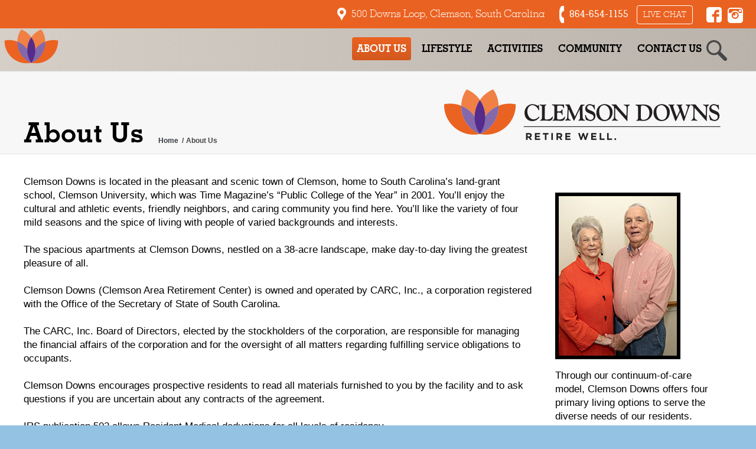

--- FILE ---
content_type: text/html; charset=UTF-8
request_url: https://www.clemsondowns.com/about-us/
body_size: 10089
content:
<!DOCTYPE html>
<!--[if IE 6]>
<html id="ie6" class="ancient-ie old-ie no-js" lang="en-US">
<![endif]-->
<!--[if IE 7]>
<html id="ie7" class="ancient-ie old-ie no-js" lang="en-US">
<![endif]-->
<!--[if IE 8]>
<html id="ie8" class="old-ie no-js" lang="en-US">
<![endif]-->
<!--[if IE 9]>
<html id="ie9" class="old-ie9 no-js" lang="en-US">
<![endif]-->
<!--[if !(IE 6) | !(IE 7) | !(IE 8)  ]><!-->
<html class="no-js" lang="en-US">
<!--<![endif]-->
<head>
	<meta charset="UTF-8" />
		<meta name="viewport" content="width=device-width, initial-scale=1, maximum-scale=1">
		<script type="text/javascript">
function createCookie(a,d,b){if(b){var c=new Date;c.setTime(c.getTime()+864E5*b);b="; expires="+c.toGMTString()}else b="";document.cookie=a+"="+d+b+"; path=/"}function readCookie(a){a+="=";for(var d=document.cookie.split(";"),b=0;b<d.length;b++){for(var c=d[b];" "==c.charAt(0);)c=c.substring(1,c.length);if(0==c.indexOf(a))return c.substring(a.length,c.length)}return null}function eraseCookie(a){createCookie(a,"",-1)}
function areCookiesEnabled(){var a=!1;createCookie("testing","Hello",1);null!=readCookie("testing")&&(a=!0,eraseCookie("testing"));return a}(function(a){var d=readCookie("devicePixelRatio"),b=void 0===a.devicePixelRatio?1:a.devicePixelRatio;areCookiesEnabled()&&null==d&&(a.navigator.standalone?(d=new XMLHttpRequest,d.open("GET","https://www.clemsondowns.com/wp-content/themes/dt-the7/set-cookie.php?devicePixelRatio="+b,!1),d.send()):createCookie("devicePixelRatio",b,7),1!=b&&a.location.reload(!0))})(window);
</script>	<title>Clemson Downs |   About Us</title>

<!-- Add WD Meta Description -->
<meta name="description" content="Clemson’s very own, Clemson Downs, has been serving the the retirement community for 40 years with Independent Living, Assisted Living, Skilled Nursing Care and Memory Support.  Visit us at clemsondowns.com or call 865-654-1155.
"/>
<!-- END WD Meta Description -->

	<link rel="profile" href="http://gmpg.org/xfn/11" />
	<link rel="pingback" href="https://www.clemsondowns.com/xmlrpc.php" />
	<!--[if IE]>
	<script src="http://html5shiv.googlecode.com/svn/trunk/html5.js"></script>
	<![endif]-->
	<style type="text/css" id="static-stylesheet"></style>
	<!-- icon -->
<link rel="icon" href="https://www.clemsondowns.com/wp-content/uploads/2015/01/favicon.ico" type="image/x-icon" />
<link rel="shortcut icon" href="https://www.clemsondowns.com/wp-content/uploads/2015/01/favicon.ico" type="image/x-icon" />
<script>
  (function(i,s,o,g,r,a,m){i['GoogleAnalyticsObject']=r;i[r]=i[r]||function(){
  (i[r].q=i[r].q||[]).push(arguments)},i[r].l=1*new Date();a=s.createElement(o),
  m=s.getElementsByTagName(o)[0];a.async=1;a.src=g;m.parentNode.insertBefore(a,m)
  })(window,document,'script','https://www.google-analytics.com/analytics.js','ga');

  ga('create', 'UA-74267606-1', 'auto');
  ga('send', 'pageview');

</script><meta name='robots' content='max-image-preview:large' />
	<style>img:is([sizes="auto" i], [sizes^="auto," i]) { contain-intrinsic-size: 3000px 1500px }</style>
	<link rel='dns-prefetch' href='//fonts.googleapis.com' />
<link rel="alternate" type="application/rss+xml" title="Clemson Downs &raquo; Feed" href="https://www.clemsondowns.com/feed/" />
<link rel="alternate" type="application/rss+xml" title="Clemson Downs &raquo; Comments Feed" href="https://www.clemsondowns.com/comments/feed/" />
<script type="text/javascript">
/* <![CDATA[ */
window._wpemojiSettings = {"baseUrl":"https:\/\/s.w.org\/images\/core\/emoji\/16.0.1\/72x72\/","ext":".png","svgUrl":"https:\/\/s.w.org\/images\/core\/emoji\/16.0.1\/svg\/","svgExt":".svg","source":{"concatemoji":"https:\/\/www.clemsondowns.com\/wp-includes\/js\/wp-emoji-release.min.js?ver=6.8.2"}};
/*! This file is auto-generated */
!function(s,n){var o,i,e;function c(e){try{var t={supportTests:e,timestamp:(new Date).valueOf()};sessionStorage.setItem(o,JSON.stringify(t))}catch(e){}}function p(e,t,n){e.clearRect(0,0,e.canvas.width,e.canvas.height),e.fillText(t,0,0);var t=new Uint32Array(e.getImageData(0,0,e.canvas.width,e.canvas.height).data),a=(e.clearRect(0,0,e.canvas.width,e.canvas.height),e.fillText(n,0,0),new Uint32Array(e.getImageData(0,0,e.canvas.width,e.canvas.height).data));return t.every(function(e,t){return e===a[t]})}function u(e,t){e.clearRect(0,0,e.canvas.width,e.canvas.height),e.fillText(t,0,0);for(var n=e.getImageData(16,16,1,1),a=0;a<n.data.length;a++)if(0!==n.data[a])return!1;return!0}function f(e,t,n,a){switch(t){case"flag":return n(e,"\ud83c\udff3\ufe0f\u200d\u26a7\ufe0f","\ud83c\udff3\ufe0f\u200b\u26a7\ufe0f")?!1:!n(e,"\ud83c\udde8\ud83c\uddf6","\ud83c\udde8\u200b\ud83c\uddf6")&&!n(e,"\ud83c\udff4\udb40\udc67\udb40\udc62\udb40\udc65\udb40\udc6e\udb40\udc67\udb40\udc7f","\ud83c\udff4\u200b\udb40\udc67\u200b\udb40\udc62\u200b\udb40\udc65\u200b\udb40\udc6e\u200b\udb40\udc67\u200b\udb40\udc7f");case"emoji":return!a(e,"\ud83e\udedf")}return!1}function g(e,t,n,a){var r="undefined"!=typeof WorkerGlobalScope&&self instanceof WorkerGlobalScope?new OffscreenCanvas(300,150):s.createElement("canvas"),o=r.getContext("2d",{willReadFrequently:!0}),i=(o.textBaseline="top",o.font="600 32px Arial",{});return e.forEach(function(e){i[e]=t(o,e,n,a)}),i}function t(e){var t=s.createElement("script");t.src=e,t.defer=!0,s.head.appendChild(t)}"undefined"!=typeof Promise&&(o="wpEmojiSettingsSupports",i=["flag","emoji"],n.supports={everything:!0,everythingExceptFlag:!0},e=new Promise(function(e){s.addEventListener("DOMContentLoaded",e,{once:!0})}),new Promise(function(t){var n=function(){try{var e=JSON.parse(sessionStorage.getItem(o));if("object"==typeof e&&"number"==typeof e.timestamp&&(new Date).valueOf()<e.timestamp+604800&&"object"==typeof e.supportTests)return e.supportTests}catch(e){}return null}();if(!n){if("undefined"!=typeof Worker&&"undefined"!=typeof OffscreenCanvas&&"undefined"!=typeof URL&&URL.createObjectURL&&"undefined"!=typeof Blob)try{var e="postMessage("+g.toString()+"("+[JSON.stringify(i),f.toString(),p.toString(),u.toString()].join(",")+"));",a=new Blob([e],{type:"text/javascript"}),r=new Worker(URL.createObjectURL(a),{name:"wpTestEmojiSupports"});return void(r.onmessage=function(e){c(n=e.data),r.terminate(),t(n)})}catch(e){}c(n=g(i,f,p,u))}t(n)}).then(function(e){for(var t in e)n.supports[t]=e[t],n.supports.everything=n.supports.everything&&n.supports[t],"flag"!==t&&(n.supports.everythingExceptFlag=n.supports.everythingExceptFlag&&n.supports[t]);n.supports.everythingExceptFlag=n.supports.everythingExceptFlag&&!n.supports.flag,n.DOMReady=!1,n.readyCallback=function(){n.DOMReady=!0}}).then(function(){return e}).then(function(){var e;n.supports.everything||(n.readyCallback(),(e=n.source||{}).concatemoji?t(e.concatemoji):e.wpemoji&&e.twemoji&&(t(e.twemoji),t(e.wpemoji)))}))}((window,document),window._wpemojiSettings);
/* ]]> */
</script>
<link rel='stylesheet' id='dt-validator-style-css' href='https://www.clemsondowns.com/wp-content/themes/dt-the7/js/plugins/validator/validationEngine.jquery.css?ver=6.8.2' type='text/css' media='all' />
<style id='wp-emoji-styles-inline-css' type='text/css'>

	img.wp-smiley, img.emoji {
		display: inline !important;
		border: none !important;
		box-shadow: none !important;
		height: 1em !important;
		width: 1em !important;
		margin: 0 0.07em !important;
		vertical-align: -0.1em !important;
		background: none !important;
		padding: 0 !important;
	}
</style>
<link rel='stylesheet' id='wp-block-library-css' href='https://www.clemsondowns.com/wp-includes/css/dist/block-library/style.min.css?ver=6.8.2' type='text/css' media='all' />
<style id='classic-theme-styles-inline-css' type='text/css'>
/*! This file is auto-generated */
.wp-block-button__link{color:#fff;background-color:#32373c;border-radius:9999px;box-shadow:none;text-decoration:none;padding:calc(.667em + 2px) calc(1.333em + 2px);font-size:1.125em}.wp-block-file__button{background:#32373c;color:#fff;text-decoration:none}
</style>
<style id='global-styles-inline-css' type='text/css'>
:root{--wp--preset--aspect-ratio--square: 1;--wp--preset--aspect-ratio--4-3: 4/3;--wp--preset--aspect-ratio--3-4: 3/4;--wp--preset--aspect-ratio--3-2: 3/2;--wp--preset--aspect-ratio--2-3: 2/3;--wp--preset--aspect-ratio--16-9: 16/9;--wp--preset--aspect-ratio--9-16: 9/16;--wp--preset--color--black: #000000;--wp--preset--color--cyan-bluish-gray: #abb8c3;--wp--preset--color--white: #ffffff;--wp--preset--color--pale-pink: #f78da7;--wp--preset--color--vivid-red: #cf2e2e;--wp--preset--color--luminous-vivid-orange: #ff6900;--wp--preset--color--luminous-vivid-amber: #fcb900;--wp--preset--color--light-green-cyan: #7bdcb5;--wp--preset--color--vivid-green-cyan: #00d084;--wp--preset--color--pale-cyan-blue: #8ed1fc;--wp--preset--color--vivid-cyan-blue: #0693e3;--wp--preset--color--vivid-purple: #9b51e0;--wp--preset--gradient--vivid-cyan-blue-to-vivid-purple: linear-gradient(135deg,rgba(6,147,227,1) 0%,rgb(155,81,224) 100%);--wp--preset--gradient--light-green-cyan-to-vivid-green-cyan: linear-gradient(135deg,rgb(122,220,180) 0%,rgb(0,208,130) 100%);--wp--preset--gradient--luminous-vivid-amber-to-luminous-vivid-orange: linear-gradient(135deg,rgba(252,185,0,1) 0%,rgba(255,105,0,1) 100%);--wp--preset--gradient--luminous-vivid-orange-to-vivid-red: linear-gradient(135deg,rgba(255,105,0,1) 0%,rgb(207,46,46) 100%);--wp--preset--gradient--very-light-gray-to-cyan-bluish-gray: linear-gradient(135deg,rgb(238,238,238) 0%,rgb(169,184,195) 100%);--wp--preset--gradient--cool-to-warm-spectrum: linear-gradient(135deg,rgb(74,234,220) 0%,rgb(151,120,209) 20%,rgb(207,42,186) 40%,rgb(238,44,130) 60%,rgb(251,105,98) 80%,rgb(254,248,76) 100%);--wp--preset--gradient--blush-light-purple: linear-gradient(135deg,rgb(255,206,236) 0%,rgb(152,150,240) 100%);--wp--preset--gradient--blush-bordeaux: linear-gradient(135deg,rgb(254,205,165) 0%,rgb(254,45,45) 50%,rgb(107,0,62) 100%);--wp--preset--gradient--luminous-dusk: linear-gradient(135deg,rgb(255,203,112) 0%,rgb(199,81,192) 50%,rgb(65,88,208) 100%);--wp--preset--gradient--pale-ocean: linear-gradient(135deg,rgb(255,245,203) 0%,rgb(182,227,212) 50%,rgb(51,167,181) 100%);--wp--preset--gradient--electric-grass: linear-gradient(135deg,rgb(202,248,128) 0%,rgb(113,206,126) 100%);--wp--preset--gradient--midnight: linear-gradient(135deg,rgb(2,3,129) 0%,rgb(40,116,252) 100%);--wp--preset--font-size--small: 13px;--wp--preset--font-size--medium: 20px;--wp--preset--font-size--large: 36px;--wp--preset--font-size--x-large: 42px;--wp--preset--spacing--20: 0.44rem;--wp--preset--spacing--30: 0.67rem;--wp--preset--spacing--40: 1rem;--wp--preset--spacing--50: 1.5rem;--wp--preset--spacing--60: 2.25rem;--wp--preset--spacing--70: 3.38rem;--wp--preset--spacing--80: 5.06rem;--wp--preset--shadow--natural: 6px 6px 9px rgba(0, 0, 0, 0.2);--wp--preset--shadow--deep: 12px 12px 50px rgba(0, 0, 0, 0.4);--wp--preset--shadow--sharp: 6px 6px 0px rgba(0, 0, 0, 0.2);--wp--preset--shadow--outlined: 6px 6px 0px -3px rgba(255, 255, 255, 1), 6px 6px rgba(0, 0, 0, 1);--wp--preset--shadow--crisp: 6px 6px 0px rgba(0, 0, 0, 1);}:where(.is-layout-flex){gap: 0.5em;}:where(.is-layout-grid){gap: 0.5em;}body .is-layout-flex{display: flex;}.is-layout-flex{flex-wrap: wrap;align-items: center;}.is-layout-flex > :is(*, div){margin: 0;}body .is-layout-grid{display: grid;}.is-layout-grid > :is(*, div){margin: 0;}:where(.wp-block-columns.is-layout-flex){gap: 2em;}:where(.wp-block-columns.is-layout-grid){gap: 2em;}:where(.wp-block-post-template.is-layout-flex){gap: 1.25em;}:where(.wp-block-post-template.is-layout-grid){gap: 1.25em;}.has-black-color{color: var(--wp--preset--color--black) !important;}.has-cyan-bluish-gray-color{color: var(--wp--preset--color--cyan-bluish-gray) !important;}.has-white-color{color: var(--wp--preset--color--white) !important;}.has-pale-pink-color{color: var(--wp--preset--color--pale-pink) !important;}.has-vivid-red-color{color: var(--wp--preset--color--vivid-red) !important;}.has-luminous-vivid-orange-color{color: var(--wp--preset--color--luminous-vivid-orange) !important;}.has-luminous-vivid-amber-color{color: var(--wp--preset--color--luminous-vivid-amber) !important;}.has-light-green-cyan-color{color: var(--wp--preset--color--light-green-cyan) !important;}.has-vivid-green-cyan-color{color: var(--wp--preset--color--vivid-green-cyan) !important;}.has-pale-cyan-blue-color{color: var(--wp--preset--color--pale-cyan-blue) !important;}.has-vivid-cyan-blue-color{color: var(--wp--preset--color--vivid-cyan-blue) !important;}.has-vivid-purple-color{color: var(--wp--preset--color--vivid-purple) !important;}.has-black-background-color{background-color: var(--wp--preset--color--black) !important;}.has-cyan-bluish-gray-background-color{background-color: var(--wp--preset--color--cyan-bluish-gray) !important;}.has-white-background-color{background-color: var(--wp--preset--color--white) !important;}.has-pale-pink-background-color{background-color: var(--wp--preset--color--pale-pink) !important;}.has-vivid-red-background-color{background-color: var(--wp--preset--color--vivid-red) !important;}.has-luminous-vivid-orange-background-color{background-color: var(--wp--preset--color--luminous-vivid-orange) !important;}.has-luminous-vivid-amber-background-color{background-color: var(--wp--preset--color--luminous-vivid-amber) !important;}.has-light-green-cyan-background-color{background-color: var(--wp--preset--color--light-green-cyan) !important;}.has-vivid-green-cyan-background-color{background-color: var(--wp--preset--color--vivid-green-cyan) !important;}.has-pale-cyan-blue-background-color{background-color: var(--wp--preset--color--pale-cyan-blue) !important;}.has-vivid-cyan-blue-background-color{background-color: var(--wp--preset--color--vivid-cyan-blue) !important;}.has-vivid-purple-background-color{background-color: var(--wp--preset--color--vivid-purple) !important;}.has-black-border-color{border-color: var(--wp--preset--color--black) !important;}.has-cyan-bluish-gray-border-color{border-color: var(--wp--preset--color--cyan-bluish-gray) !important;}.has-white-border-color{border-color: var(--wp--preset--color--white) !important;}.has-pale-pink-border-color{border-color: var(--wp--preset--color--pale-pink) !important;}.has-vivid-red-border-color{border-color: var(--wp--preset--color--vivid-red) !important;}.has-luminous-vivid-orange-border-color{border-color: var(--wp--preset--color--luminous-vivid-orange) !important;}.has-luminous-vivid-amber-border-color{border-color: var(--wp--preset--color--luminous-vivid-amber) !important;}.has-light-green-cyan-border-color{border-color: var(--wp--preset--color--light-green-cyan) !important;}.has-vivid-green-cyan-border-color{border-color: var(--wp--preset--color--vivid-green-cyan) !important;}.has-pale-cyan-blue-border-color{border-color: var(--wp--preset--color--pale-cyan-blue) !important;}.has-vivid-cyan-blue-border-color{border-color: var(--wp--preset--color--vivid-cyan-blue) !important;}.has-vivid-purple-border-color{border-color: var(--wp--preset--color--vivid-purple) !important;}.has-vivid-cyan-blue-to-vivid-purple-gradient-background{background: var(--wp--preset--gradient--vivid-cyan-blue-to-vivid-purple) !important;}.has-light-green-cyan-to-vivid-green-cyan-gradient-background{background: var(--wp--preset--gradient--light-green-cyan-to-vivid-green-cyan) !important;}.has-luminous-vivid-amber-to-luminous-vivid-orange-gradient-background{background: var(--wp--preset--gradient--luminous-vivid-amber-to-luminous-vivid-orange) !important;}.has-luminous-vivid-orange-to-vivid-red-gradient-background{background: var(--wp--preset--gradient--luminous-vivid-orange-to-vivid-red) !important;}.has-very-light-gray-to-cyan-bluish-gray-gradient-background{background: var(--wp--preset--gradient--very-light-gray-to-cyan-bluish-gray) !important;}.has-cool-to-warm-spectrum-gradient-background{background: var(--wp--preset--gradient--cool-to-warm-spectrum) !important;}.has-blush-light-purple-gradient-background{background: var(--wp--preset--gradient--blush-light-purple) !important;}.has-blush-bordeaux-gradient-background{background: var(--wp--preset--gradient--blush-bordeaux) !important;}.has-luminous-dusk-gradient-background{background: var(--wp--preset--gradient--luminous-dusk) !important;}.has-pale-ocean-gradient-background{background: var(--wp--preset--gradient--pale-ocean) !important;}.has-electric-grass-gradient-background{background: var(--wp--preset--gradient--electric-grass) !important;}.has-midnight-gradient-background{background: var(--wp--preset--gradient--midnight) !important;}.has-small-font-size{font-size: var(--wp--preset--font-size--small) !important;}.has-medium-font-size{font-size: var(--wp--preset--font-size--medium) !important;}.has-large-font-size{font-size: var(--wp--preset--font-size--large) !important;}.has-x-large-font-size{font-size: var(--wp--preset--font-size--x-large) !important;}
:where(.wp-block-post-template.is-layout-flex){gap: 1.25em;}:where(.wp-block-post-template.is-layout-grid){gap: 1.25em;}
:where(.wp-block-columns.is-layout-flex){gap: 2em;}:where(.wp-block-columns.is-layout-grid){gap: 2em;}
:root :where(.wp-block-pullquote){font-size: 1.5em;line-height: 1.6;}
</style>
<link rel='stylesheet' id='contact-form-7-css' href='https://www.clemsondowns.com/wp-content/plugins/contact-form-7/includes/css/styles.css?ver=6.1.1' type='text/css' media='all' />
<link rel='stylesheet' id='parent-style-css' href='https://www.clemsondowns.com/wp-content/themes/dt-the7/style.css?ver=6.8.2' type='text/css' media='all' />
<link rel='stylesheet' id='fonts-css' href='https://www.clemsondowns.com/wp-content/themes/clemson-downs/css/fonts.css?ver=6.8.2' type='text/css' media='all' />
<link rel='stylesheet' id='roboto-css' href='https://fonts.googleapis.com/css?family=Roboto%3A400%2C700&#038;ver=6.8.2' type='text/css' media='all' />
<link rel='stylesheet' id='child-style-css' href='https://www.clemsondowns.com/wp-content/themes/clemson-downs/style.css?ver=6.8.2' type='text/css' media='all' />
<link rel='stylesheet' id='dt-font-h1-skin1-css' href='https://fonts.googleapis.com/css?family=Open+Sans%3A300&#038;ver=6.8.2' type='text/css' media='all' />
<link rel='stylesheet' id='dt-font-h3-skin1-css' href='https://fonts.googleapis.com/css?family=Open+Sans&#038;ver=6.8.2' type='text/css' media='all' />
<link rel='stylesheet' id='dt-font-h6-skin1-css' href='https://fonts.googleapis.com/css?family=Open+Sans%3A600&#038;ver=6.8.2' type='text/css' media='all' />
<link rel='stylesheet' id='dt-main-css' href='https://www.clemsondowns.com/wp-content/themes/dt-the7/css/main.min.css?ver=1.0.1' type='text/css' media='all' />
<link rel='stylesheet' id='dt-awsome-fonts-css' href='https://www.clemsondowns.com/wp-content/themes/dt-the7/css/font-awesome.min.css?ver=1.0.1' type='text/css' media='all' />
<link rel='stylesheet' id='dt-custom.less-css' href='https://www.clemsondowns.com/wp-content/themes/dt-the7/css/compiled/custom-skin1.css?ver=1.0.1' type='text/css' media='all' />
<link rel='stylesheet' id='dt-media-css' href='https://www.clemsondowns.com/wp-content/themes/dt-the7/css/media.min.css?ver=1.0.1' type='text/css' media='all' />
<link rel='stylesheet' id='dt-royalslider-css' href='https://www.clemsondowns.com/wp-content/themes/dt-the7/royalslider/royalslider.css?ver=1.0.1' type='text/css' media='all' />
<link rel='stylesheet' id='style-css' href='https://www.clemsondowns.com/wp-content/themes/clemson-downs/style.css?ver=1.0.1' type='text/css' media='all' />
<script type="text/javascript" src="https://www.clemsondowns.com/wp-includes/js/jquery/jquery.min.js?ver=3.7.1" id="jquery-core-js"></script>
<script type="text/javascript" src="https://www.clemsondowns.com/wp-includes/js/jquery/jquery-migrate.min.js?ver=3.4.1" id="jquery-migrate-js"></script>
<script type="text/javascript" src="https://www.clemsondowns.com/wp-content/themes/clemson-downs/js/functions.js?ver=6.8.2" id="functions-js"></script>
<script type="text/javascript" src="https://www.clemsondowns.com/wp-content/themes/dt-the7/js/modernizr.js?ver=1.0.1" id="dt-modernizr-js"></script>
<script type="text/javascript" src="https://www.clemsondowns.com/wp-content/themes/dt-the7/js/svg-icons.min.js?ver=1.0.1" id="svg-icons-js"></script>
<link rel="https://api.w.org/" href="https://www.clemsondowns.com/wp-json/" /><link rel="alternate" title="JSON" type="application/json" href="https://www.clemsondowns.com/wp-json/wp/v2/pages/29" /><link rel="EditURI" type="application/rsd+xml" title="RSD" href="https://www.clemsondowns.com/xmlrpc.php?rsd" />
<meta name="generator" content="WordPress 6.8.2" />
<link rel="canonical" href="https://www.clemsondowns.com/about-us/" />
<link rel='shortlink' href='https://www.clemsondowns.com/?p=29' />
<link rel="alternate" title="oEmbed (JSON)" type="application/json+oembed" href="https://www.clemsondowns.com/wp-json/oembed/1.0/embed?url=https%3A%2F%2Fwww.clemsondowns.com%2Fabout-us%2F" />
<link rel="alternate" title="oEmbed (XML)" type="text/xml+oembed" href="https://www.clemsondowns.com/wp-json/oembed/1.0/embed?url=https%3A%2F%2Fwww.clemsondowns.com%2Fabout-us%2F&#038;format=xml" />
		<script type="text/javascript">
			dtGlobals.logoEnabled = 0;
			dtGlobals.logoURL = '';
			dtGlobals.logoW = '0';
			dtGlobals.logoH = '0';
			smartMenu = 1;
		</script>
		<meta name="generator" content="Powered by Visual Composer - drag and drop page builder for WordPress."/>
<meta name="generator" content="Powered by Slider Revolution 6.6.20 - responsive, Mobile-Friendly Slider Plugin for WordPress with comfortable drag and drop interface." />
<script>function setREVStartSize(e){
			//window.requestAnimationFrame(function() {
				window.RSIW = window.RSIW===undefined ? window.innerWidth : window.RSIW;
				window.RSIH = window.RSIH===undefined ? window.innerHeight : window.RSIH;
				try {
					var pw = document.getElementById(e.c).parentNode.offsetWidth,
						newh;
					pw = pw===0 || isNaN(pw) || (e.l=="fullwidth" || e.layout=="fullwidth") ? window.RSIW : pw;
					e.tabw = e.tabw===undefined ? 0 : parseInt(e.tabw);
					e.thumbw = e.thumbw===undefined ? 0 : parseInt(e.thumbw);
					e.tabh = e.tabh===undefined ? 0 : parseInt(e.tabh);
					e.thumbh = e.thumbh===undefined ? 0 : parseInt(e.thumbh);
					e.tabhide = e.tabhide===undefined ? 0 : parseInt(e.tabhide);
					e.thumbhide = e.thumbhide===undefined ? 0 : parseInt(e.thumbhide);
					e.mh = e.mh===undefined || e.mh=="" || e.mh==="auto" ? 0 : parseInt(e.mh,0);
					if(e.layout==="fullscreen" || e.l==="fullscreen")
						newh = Math.max(e.mh,window.RSIH);
					else{
						e.gw = Array.isArray(e.gw) ? e.gw : [e.gw];
						for (var i in e.rl) if (e.gw[i]===undefined || e.gw[i]===0) e.gw[i] = e.gw[i-1];
						e.gh = e.el===undefined || e.el==="" || (Array.isArray(e.el) && e.el.length==0)? e.gh : e.el;
						e.gh = Array.isArray(e.gh) ? e.gh : [e.gh];
						for (var i in e.rl) if (e.gh[i]===undefined || e.gh[i]===0) e.gh[i] = e.gh[i-1];
											
						var nl = new Array(e.rl.length),
							ix = 0,
							sl;
						e.tabw = e.tabhide>=pw ? 0 : e.tabw;
						e.thumbw = e.thumbhide>=pw ? 0 : e.thumbw;
						e.tabh = e.tabhide>=pw ? 0 : e.tabh;
						e.thumbh = e.thumbhide>=pw ? 0 : e.thumbh;
						for (var i in e.rl) nl[i] = e.rl[i]<window.RSIW ? 0 : e.rl[i];
						sl = nl[0];
						for (var i in nl) if (sl>nl[i] && nl[i]>0) { sl = nl[i]; ix=i;}
						var m = pw>(e.gw[ix]+e.tabw+e.thumbw) ? 1 : (pw-(e.tabw+e.thumbw)) / (e.gw[ix]);
						newh =  (e.gh[ix] * m) + (e.tabh + e.thumbh);
					}
					var el = document.getElementById(e.c);
					if (el!==null && el) el.style.height = newh+"px";
					el = document.getElementById(e.c+"_wrapper");
					if (el!==null && el) {
						el.style.height = newh+"px";
						el.style.display = "block";
					}
				} catch(e){
					console.log("Failure at Presize of Slider:" + e)
				}
			//});
		  };</script>
		<style type="text/css" id="wp-custom-css">
			body {
  background-image: url('https://www.clemsondowns.com/wp-content/uploads/2025/06/background.jpg');
  background-repeat: no-repeat;
  background-attachment: fixed;
  background-position: center;
}
		</style>
			<!--Start of Zopim Live Chat Script-->
	<script type="text/javascript">
	window.$zopim||(function(d,s){var z=$zopim=function(c){z._.push(c)},$=z.s=
	d.createElement(s),e=d.getElementsByTagName(s)[0];z.set=function(o){z.set.
	_.push(o)};z._=[];z.set._=[];$.async=!0;$.setAttribute("charset","utf-8");
	$.src="//v2.zopim.com/?43rEnmcywgcNFIBc3fgtaTK80M0sQ118";z.t=+new Date;$.
	type="text/javascript";e.parentNode.insertBefore($,e)})(document,"script");
	</script>
	<!--End of Zopim Live Chat Script-->
	</head>

<body class="wp-singular page-template-default page page-id-29 page-parent wp-theme-dt-the7 wp-child-theme-clemson-downs image-blur boxed-layout btn-ios wpb-js-composer js-comp-ver-4.3.1 vc_responsive">


<div id="page" class="boxed">


	


<!-- !Top-bar -->

<div id="top-bar" role="complementary">

	<div class="wf-wrap">

		<div class="wf-table wf-mobile-collapsed">



			<div class="wf-td">	<div class="mini-contacts wf-float-left">
		<ul>
						<li class="address">
				<a href="https://www.clemsondowns.com/contact/">500 Downs Loop, Clemson, South Carolina</a>			</li>
						<li class="phone">
				864-654-1155			</li>
								<li class="live-chat"><a href="javascript:void($zopim.livechat.window.toggle())">Live Chat</a></li>
						</ul>
	</div>
</div><div class="wf-td right-block"><div class="soc-ico show-round"><a title="Instagram" target="_blank" href="https://www.instagram.com/retirewellclemson" class="instagram"><span class="assistive-text">Instagram</span></a><a title="Facebook" target="_blank" href="https://www.facebook.com/pages/Clemson-Downs/286606514721554" class="facebook"><span class="assistive-text">Facebook</span></a></div></div>


		</div><!-- .wf-table -->

	</div><!-- .wf-wrap -->

</div><!-- #top-bar -->







	<!-- left, center, classical, classic-centered -->

	<!-- !Header -->

	<header id="header" class="logo-left" role="banner"><!-- class="overlap"; class="logo-left", class="logo-center", class="logo-classic" -->

		<div class="wf-wrap">

			<div class="wf-table">



				
<!-- !- Branding -->

<div id="branding" class="wf-td">

	<a href="https://www.clemsondowns.com/"><img class="preload-me" src="https://www.clemsondowns.com/wp-content/uploads/2014/12/logo.png" width="92" height="57"   alt="Clemson Downs" /></a>


	<div id="site-title" class="assistive-text">Clemson Downs</div>

	<div id="site-description" class="assistive-text">Retire Well</div>

</div><!-- #branding -->


						<!-- !- Navigation -->
		<nav id="navigation" class="wf-td">
			<ul id="main-nav" class="fancy-rollovers wf-mobile-hidden menu-frame-on">
<li class=" menu-item menu-item-type-post_type menu-item-object-page current-menu-item page_item page-item-29 current_page_item menu-item-has-children menu-item-60 act first has-children"><a href="https://www.clemsondowns.com/about-us/"><span>About Us</span></a><ul class="sub-nav">
<li class=" menu-item menu-item-type-post_type menu-item-object-page menu-item-68 first level-arrows-on"><a href="https://www.clemsondowns.com/about-us/history/"><span>History</span></a></li> 
<li class=" menu-item menu-item-type-post_type menu-item-object-page menu-item-73 level-arrows-on"><a href="https://www.clemsondowns.com/about-us/mission-statement/"><span>Our Mission Statement</span></a></li> 
<li class=" menu-item menu-item-type-post_type menu-item-object-page menu-item-72 level-arrows-on"><a href="https://www.clemsondowns.com/about-us/meet-the-staff/"><span>Meet Our Staff</span></a></li> 
<li class=" menu-item menu-item-type-post_type menu-item-object-page menu-item-317 level-arrows-on"><a href="https://www.clemsondowns.com/about-us/board-of-directors-2/"><span>2025-2026 Board of Directors</span></a></li> 
<li class=" menu-item menu-item-type-post_type menu-item-object-page menu-item-1632 level-arrows-on"><a href="https://www.clemsondowns.com/about-us/volunteers/"><span>Our Volunteers</span></a></li> 
<li class=" menu-item menu-item-type-custom menu-item-object-custom menu-item-1974 level-arrows-on"><a href="https://www.clemsondowns.com/downloads/CD_2020.Brochure.pdf" target="_blank"><span>Printable Brochure</span></a></li> </ul></li> 
<li class=" menu-item menu-item-type-post_type menu-item-object-page menu-item-has-children menu-item-3106 has-children"><a href="https://www.clemsondowns.com/lifestyle/apartment-living/"><span>Lifestyle</span></a><ul class="sub-nav">
<li class=" menu-item menu-item-type-post_type menu-item-object-page menu-item-61 first level-arrows-on"><a href="https://www.clemsondowns.com/lifestyle/apartment-living/"><span>Independent Living</span></a></li> 
<li class=" menu-item menu-item-type-post_type menu-item-object-page menu-item-62 level-arrows-on"><a href="https://www.clemsondowns.com/lifestyle/assisted-living/"><span>Assisted Living</span></a></li> 
<li class=" menu-item menu-item-type-post_type menu-item-object-page menu-item-76 level-arrows-on"><a href="https://www.clemsondowns.com/lifestyle/skilled-nursing/"><span>Skilled Nursing Care</span></a></li> 
<li class=" menu-item menu-item-type-post_type menu-item-object-page menu-item-1435 level-arrows-on"><a href="https://www.clemsondowns.com/lifestyle/memory-care/"><span>Creekside Cottage,<br>Memory Support</span></a></li> 
<li class=" menu-item menu-item-type-post_type menu-item-object-page menu-item-64 level-arrows-on"><a href="https://www.clemsondowns.com/lifestyle/concierge-health-services/"><span>Concierge In-Home Care</span></a></li> </ul></li> 
<li class=" menu-item menu-item-type-post_type menu-item-object-page menu-item-has-children menu-item-3176 has-children"><a href="https://www.clemsondowns.com/activities-2/activities/"><span>Activities</span></a><ul class="sub-nav">
<li class=" menu-item menu-item-type-post_type menu-item-object-page menu-item-83 first level-arrows-on"><a href="https://www.clemsondowns.com/activities-2/activities/"><span>Activities &#038; Adventures</span></a></li> 
<li class=" menu-item menu-item-type-custom menu-item-object-custom menu-item-has-children menu-item-3175 has-children level-arrows-on"><a href="#"><span>Activity Calendars</span></a><ul class="sub-nav">
<li class=" menu-item menu-item-type-custom menu-item-object-custom menu-item-2304 first level-arrows-on"><a href="https://www.clemsondowns.com/calendars/assisted-living-calendar.pdf" target="_blank"><span>D1 Assisted Living Calendar</span></a></li> 
<li class=" menu-item menu-item-type-custom menu-item-object-custom menu-item-2903 level-arrows-on"><a href="https://www.clemsondowns.com/calendars/creekside-calendar.pdf" target="_blank"><span>Creekside Cottage, Assisted Living Calendar</span></a></li> 
<li class=" menu-item menu-item-type-custom menu-item-object-custom menu-item-2302 level-arrows-on"><a href="https://www.clemsondowns.com/calendars/memory-care-calendar.pdf" target="_blank"><span>Creekside Cottage Memory Care Calendar</span></a></li> 
<li class=" menu-item menu-item-type-custom menu-item-object-custom menu-item-2910 level-arrows-on"><a href="https://www.clemsondowns.com/calendars/wellness-calendar.pdf" target="_blank"><span>Wellness Calendar</span></a></li> 
<li class=" menu-item menu-item-type-custom menu-item-object-custom menu-item-2151 level-arrows-on"><a href="https://www.clemsondowns.com/calendars/healthcare-calendar.pdf" target="_blank"><span>Health Care Calendar</span></a></li> </ul></li> 
<li class=" menu-item menu-item-type-post_type menu-item-object-page menu-item-78 level-arrows-on"><a href="https://www.clemsondowns.com/activities-2/wellness/"><span>Wellness</span></a></li> 
<li class=" menu-item menu-item-type-post_type menu-item-object-page menu-item-1718 level-arrows-on"><a href="https://www.clemsondowns.com/activities-2/rehabilitation-services/"><span>Rehabilitation</span></a></li> 
<li class=" menu-item menu-item-type-post_type menu-item-object-page menu-item-67 level-arrows-on"><a href="https://www.clemsondowns.com/activities-2/dietary/"><span>Culinary</span></a></li> 
<li class=" menu-item menu-item-type-custom menu-item-object-custom menu-item-has-children menu-item-3161 has-children level-arrows-on"><a href="#"><span>Newsletters</span></a><ul class="sub-nav">
<li class=" menu-item menu-item-type-custom menu-item-object-custom menu-item-2904 first level-arrows-on"><a href="https://www.clemsondowns.com/calendars/independent-living-newsletter.pdf" target="_blank"><span>Independent Living Newsletter</span></a></li> </ul></li> </ul></li> 
<li class=" menu-item menu-item-type-post_type menu-item-object-page menu-item-has-children menu-item-3107 has-children"><a href="https://www.clemsondowns.com/resources/local-activities/"><span>Community</span></a><ul class="sub-nav">
<li class=" menu-item menu-item-type-post_type menu-item-object-page menu-item-70 first level-arrows-on"><a href="https://www.clemsondowns.com/resources/local-activities/"><span>Upstate Activities and Attractions</span></a></li> 
<li class=" menu-item menu-item-type-post_type menu-item-object-page menu-item-3205 level-arrows-on"><a href="https://www.clemsondowns.com/employee-application/"><span>Employee Application</span></a></li> 
<li class=" menu-item menu-item-type-custom menu-item-object-custom menu-item-1612 level-arrows-on"><a href="http://www.cdpoa.com" target="_blank"><span>Property Owners Association (CDPOA)</span></a></li> </ul></li> 
<li class=" menu-item menu-item-type-post_type menu-item-object-page menu-item-65"><a href="https://www.clemsondowns.com/contact/"><span>Contact Us</span></a></li> 
</ul>
			
			<a href="#show-menu" rel="nofollow" id="mobile-menu">
				<span class="menu-open">MENU</span>
				<span class="menu-close">CLOSE</span>
				<span class="menu-back">back</span>
				<span class="wf-phone-visible">&nbsp;</span>
			</a>

			
			
		</nav>

		
			<div class="wf-td mini-search wf-mobile-hidden">
					<form class="searchform" role="search" method="get" action="https://www.clemsondowns.com/">
		<input type="text" class="field searchform-s" name="s" value="" placeholder="Type and hit enter &hellip;" />
		<input type="submit" class="assistive-text searchsubmit" value="Go!" />
		<a href="#go" class="submit"></a>
	</form>			</div>

			


			</div><!-- #branding -->

		</div><!-- .wf-wrap -->

	</header><!-- #masthead -->

	<div class="page-title title-center"><div class="wf-wrap"><div class="wf-table"><div class="wf-td"><h1>About Us</h1></div><div class="wf-td"><div class="hr-breadcrumbs divider-heder"><div class="assistive-text">You are here:</div><ol class="breadcrumbs wf-td text-small" xmlns:v="http://rdf.data-vocabulary.org/#"><li typeof="v:Breadcrumb"><a rel="v:url" property="v:title" href="https://www.clemsondowns.com/" title="">Home</a></li><li class="current">About Us</li></ol></div></div></div></div></div>
	<div id="main" class="sidebar-right"><!-- class="sidebar-none", class="sidebar-left", class="sidebar-right" -->


		<div class="main-gradient"></div>

		<div class="wf-wrap">
			<div class="wf-container-main">

				

			

			<div id="content" class="content" role="main">

			
					<div class="logo-image"><img src="https://www.clemsondowns.com/wp-content/themes/clemson-downs/images/new-logo.png" class="logo-new"></div>
					<p>Clemson Downs is located in the pleasant and scenic town of Clemson, home to South Carolina&#8217;s land-grant school, Clemson University, which was Time Magazine&#8217;s &#8220;Public College of the Year&#8221; in 2001. You&#8217;ll enjoy the cultural and athletic events, friendly neighbors, and caring community you find here. You&#8217;ll like the variety of four mild seasons and the spice of living with people of varied backgrounds and interests.</p>
<p>The spacious apartments at Clemson Downs, nestled on a 38-acre landscape, make day-to-day living the greatest pleasure of all.</p>
<p>Clemson Downs (Clemson Area Retirement Center) is owned and operated by CARC, Inc., a corporation registered with the Office of the Secretary of State of South Carolina.</p>
<p>The CARC, Inc. Board of Directors, elected by the stockholders of the corporation, are responsible for managing the financial affairs of the corporation and for the oversight of all matters regarding fulfilling service obligations to occupants.</p>
<p>Clemson Downs encourages prospective residents to read all materials furnished to you by the facility and to ask questions if you are uncertain about any contracts of the agreement.</p>
<p>IRS publication 502 allows Resident Medical deductions for all levels of residency.</p>
<p>This link contains the current <a href="https://www.clemsondowns.com/downloads/bylaws10.22.2020.pdf" target="_blank" rel="noopener">CARC, INC. By-Laws.</a></p>

					
					

				
			
			</div><!-- #content -->

				<aside id="sidebar" class="sidebar">
		<div class="sidebar-content">
		
		<div id="text-4" class="widget widget_text">			<div class="textwidget"><img src="https://www.clemsondowns.com/wp-content/uploads/2019/04/williams.jpg" alt="Clemson Downs Four Pillars" />
<p>Through our continuum-of-care model, Clemson Downs offers four primary living options to serve the diverse needs of our residents. Our community tailors programs and care for residents through four core pillars: Independent Living, Assisted Living, Skilled Nursing, and Memory Support.</p>
<p><i>Independent Living Residents,<br/> Dr. & Mrs. Louis Williams</i></p></div>
		</div>		</div>
	</aside><!-- #sidebar -->

		
		
				
				
			</div><!-- .wf-container -->
		</div><!-- .wf-wrap -->
	</div><!-- #main -->

		<!-- !Footer -->
	<footer id="footer" class="footer">
		<div class="wf-wrap">
			<div class="wf-container">
								<div id="presscore-contact-info-widget-4" class="widget widget_presscore-contact-info-widget"><h3 class="widgettitle">Contact Us<div class="cl">&nbsp;</div></h3><div class="widget-info"><p>500 Downs Loop<br />
Clemson, South Carolina 29631</p>
<p>Phone: <a href="tel:18646541155">864-654-1155</a><br />
Fax: 864-654-1191</p>
</div><div class="soc-ico"><p class="assistive-text">Find us on:</p><a class="facebook" href="https://www.facebook.com/retirewellclemson/" target="_blank" title="Facebook"><span class="assistive-text">Facebook</span></a><a class="instagram" href="https://www.instagram.com/retirewellclemson" target="_blank" title="Instagram"><span class="assistive-text">Instagram</span></a><a class="calendar" href="https://www.clemsondowns.com/calendar/" target="_blank" title="Calendar"><span class="assistive-text">Calendar</span></a></div></div>			</div><!-- .wf-container -->
		</div><!-- .wf-wrap -->
	</footer><!-- #footer -->
	<a href="https://www.clemsondowns.com/" class="logo-footer"><img src="https://www.clemsondowns.com/wp-content/themes/clemson-downs/images/logo-footer.png" width="341" height="153" alt=""></a>
	

	

	<!-- !Bottom-bar -->
	<div id="bottom-bar" role="contentinfo">
		<div class="wf-wrap">
			<div class="wf-table wf-mobile-collapsed">

				
				
								
				<div class="wf-td">
									</div>

				
			</div>
		</div><!-- .wf-wrap -->
	</div><!-- #bottom-bar -->

	
		<a href="#" class="scroll-top"></a>

</div><!-- #page -->

		<script>
			window.RS_MODULES = window.RS_MODULES || {};
			window.RS_MODULES.modules = window.RS_MODULES.modules || {};
			window.RS_MODULES.waiting = window.RS_MODULES.waiting || [];
			window.RS_MODULES.defered = true;
			window.RS_MODULES.moduleWaiting = window.RS_MODULES.moduleWaiting || {};
			window.RS_MODULES.type = 'compiled';
		</script>
		<script type="speculationrules">
{"prefetch":[{"source":"document","where":{"and":[{"href_matches":"\/*"},{"not":{"href_matches":["\/wp-*.php","\/wp-admin\/*","\/wp-content\/uploads\/*","\/wp-content\/*","\/wp-content\/plugins\/*","\/wp-content\/themes\/clemson-downs\/*","\/wp-content\/themes\/dt-the7\/*","\/*\\?(.+)"]}},{"not":{"selector_matches":"a[rel~=\"nofollow\"]"}},{"not":{"selector_matches":".no-prefetch, .no-prefetch a"}}]},"eagerness":"conservative"}]}
</script>
<link rel='stylesheet' id='rs-plugin-settings-css' href='https://www.clemsondowns.com/wp-content/plugins/revslider/public/assets/css/rs6.css?ver=6.6.20' type='text/css' media='all' />
<style id='rs-plugin-settings-inline-css' type='text/css'>
.tp-caption a{color:#ff7302;text-shadow:none;-webkit-transition:all 0.2s ease-out;-moz-transition:all 0.2s ease-out;-o-transition:all 0.2s ease-out;-ms-transition:all 0.2s ease-out}.tp-caption a:hover{color:#ffa902}
</style>
<script type="text/javascript" src="https://www.clemsondowns.com/wp-includes/js/dist/hooks.min.js?ver=4d63a3d491d11ffd8ac6" id="wp-hooks-js"></script>
<script type="text/javascript" src="https://www.clemsondowns.com/wp-includes/js/dist/i18n.min.js?ver=5e580eb46a90c2b997e6" id="wp-i18n-js"></script>
<script type="text/javascript" id="wp-i18n-js-after">
/* <![CDATA[ */
wp.i18n.setLocaleData( { 'text direction\u0004ltr': [ 'ltr' ] } );
/* ]]> */
</script>
<script type="text/javascript" src="https://www.clemsondowns.com/wp-content/plugins/contact-form-7/includes/swv/js/index.js?ver=6.1.1" id="swv-js"></script>
<script type="text/javascript" id="contact-form-7-js-before">
/* <![CDATA[ */
var wpcf7 = {
    "api": {
        "root": "https:\/\/www.clemsondowns.com\/wp-json\/",
        "namespace": "contact-form-7\/v1"
    }
};
/* ]]> */
</script>
<script type="text/javascript" src="https://www.clemsondowns.com/wp-content/plugins/contact-form-7/includes/js/index.js?ver=6.1.1" id="contact-form-7-js"></script>
<script type="text/javascript" src="https://www.clemsondowns.com/wp-content/plugins/revslider/public/assets/js/rbtools.min.js?ver=6.6.20" defer async id="tp-tools-js"></script>
<script type="text/javascript" src="https://www.clemsondowns.com/wp-content/plugins/revslider/public/assets/js/rs6.min.js?ver=6.6.20" defer async id="revmin-js"></script>
<script type="text/javascript" src="https://www.clemsondowns.com/wp-content/themes/dt-the7/royalslider/jquery.royalslider.js?ver=1.0.1" id="dt-royalslider-js"></script>
<script type="text/javascript" id="dt-plugins-js-extra">
/* <![CDATA[ */
var dtLocal = {"passText":"To view this protected post, enter the password below:","moreButtonAllLoadedText":"Everything is loaded","moreButtonText":{"loading":"Loading..."},"postID":"29","ajaxurl":"https:\/\/www.clemsondowns.com\/wp-admin\/admin-ajax.php","contactNonce":"d117c1c064","ajaxNonce":"7b7b77c7ee","pageData":{"type":"page","template":"page","layout":null},"themeSettings":{"smoothScroll":"on","lazyLoading":false}};
/* ]]> */
</script>
<script type="text/javascript" src="https://www.clemsondowns.com/wp-content/themes/dt-the7/js/plugins.min.js?ver=1.0.1" id="dt-plugins-js"></script>
<script type="text/javascript" src="https://www.clemsondowns.com/wp-content/themes/dt-the7/js/desktop-tablet.min.js?ver=1.0.1" id="dt-tablet-js"></script>
<script type="text/javascript" src="https://www.clemsondowns.com/wp-content/themes/dt-the7/js/desktop.min.js?ver=1.0.1" id="dt-desktop-js"></script>
<script type="text/javascript" src="https://www.clemsondowns.com/wp-content/themes/dt-the7/js/main.min.js?ver=1.0.1" id="dt-main-js"></script>
</body>
</html>

--- FILE ---
content_type: text/css
request_url: https://www.clemsondowns.com/wp-content/themes/clemson-downs/css/fonts.css?ver=6.8.2
body_size: 67
content:
@font-face {
    font-family: 'memphis';
    src: url('fonts/memphis-bold-webfont.eot');
    src: url('fonts/memphis-bold-webfont.eot?#iefix') format('embedded-opentype'),
         url('fonts/memphis-bold-webfont.svg#memphisbold') format('svg'),
         url('fonts/memphis-bold-webfont.woff2') format('woff2'),
         url('fonts/memphis-bold-webfont.woff') format('woff'),
         url('fonts/memphis-bold-webfont.ttf') format('truetype');
    font-weight: bold;
    font-style: normal;
}

@font-face {
    font-family: 'memphis';
    src: url('fonts/memphismedium-webfont.eot');
    src: url('fonts/memphismedium-webfont.eot?#iefix') format('embedded-opentype'),
         url('fonts/memphismedium-webfont.woff2') format('woff2'),
         url('fonts/memphismedium-webfont.woff') format('woff'),
         url('fonts/memphismedium-webfont.ttf') format('truetype'),
         url('fonts/memphismedium-webfont.svg#memphis') format('svg');
    font-weight: normal;
    font-style: normal;

}

@font-face {
    font-family: 'memphis';
    src: url('fonts/memphis-light-1361530809-webfont.eot');
    src: url('fonts/memphis-light-1361530809-webfont.eot?#iefix') format('embedded-opentype'),
         url('fonts/memphis-light-1361530809-webfont.woff2') format('woff2'),
         url('fonts/memphis-light-1361530809-webfont.woff') format('woff'),
         url('fonts/memphis-light-1361530809-webfont.ttf') format('truetype'),
         url('fonts/memphis-light-1361530809-webfont.svg#memphis') format('svg');
    font-weight: 300;
    font-style: normal;

}

--- FILE ---
content_type: text/javascript
request_url: https://www.clemsondowns.com/wp-content/themes/dt-the7/js/desktop.min.js?ver=1.0.1
body_size: 447
content:
jQuery(document).ready(function(a){if(dtGlobals.isMobile||a(".stripe-parallax-bg, .fancy-parallax-bg").each(function(){var t=a(this).data("prlx-speed");a(this).parallax("50%",t),a(".stripe-parallax-bg").addClass("parallax-bg-done")}),!dtGlobals.isMobile){var t=-1;a("#fancy-header .fancy-title:not(.start-animation), #fancy-header .fancy-subtitle:not(.start-animation), #fancy-header .breadcrumbs:not(.start-animation)").each(function(){var i=a(this);i.hasClass("start-animation")||i.hasClass("start-animation-done")||(i.addClass("start-animation-done"),setTimeout(function(){i.addClass("start-animation")},300*++t))})}function i(){if(!dtGlobals.isMobile){var t=-1;a(".animate-element:not(.start-animation):in-viewport").each(function(){var i=a(this);i.hasClass("start-animation")||i.hasClass("animation-triggered")||(i.addClass("animation-triggered"),setTimeout(function(){i.addClass("start-animation"),i.hasClass("skills")&&i.animateSkills()},200*++t))})}}dtGlobals.isMobile||a("body").addClass("no-mobile"),i(),dtGlobals.isMobile||a("html").hasClass("old-ie")||window.vc_iframe||a(window).on("scroll",function(){i()}),a(".tab").on("click",function(){dtGlobals.isMobile||a(".animate-element",this).each(function(t){var i=a(this);i.hasClass("start-animation")||setTimeout(function(){i.addClass("start-animation")},100*t)})}),a(".stripe-video-bg > video").each(function(){var t=a(this),i=t.height();t.css({marginTop:-i/2})}),a(".stripe-video-bg:in-viewport").each(function(){var t=a(this).find("video");t.length>0&&t.get(0).play()}),a(window).on("scroll",function(){a(".stripe-video-bg").each(function(){var t=a(this),i=t.find("video");i.length>0&&(t.is(":in-viewport")?i.get(0).play():i.get(0).pause())})}),(window.navigator.userAgent.indexOf("Trident/")>0||window.navigator.userAgent.indexOf("Edge/")>0)&&(a('input[type="text"][placeholder], textarea[placeholder]').each(function(){var t=a(this);""!=t.attr("placeholder")&&(t.addClass("IePlaceHolder"),""==a.trim(t.val())&&"password"!=t.attr("type")&&t.val(t.attr("placeholder")))}),a(".IePlaceHolder").focus(function(){var t=a(this);t.val()==t.attr("placeholder")&&t.val("")}),a(".IePlaceHolder").blur(function(){var t=a(this);""==a.trim(t.val())&&t.val(t.attr("placeholder"))}))});

--- FILE ---
content_type: text/javascript
request_url: https://www.clemsondowns.com/wp-content/themes/clemson-downs/js/functions.js?ver=6.8.2
body_size: -110
content:
jQuery( function( $ ) {
	$( '#main-slideshow .rev_slider_wrapper' ).prepend( '<span class="slider-overlay"></span>' );
} );

--- FILE ---
content_type: image/svg+xml
request_url: https://www.clemsondowns.com/wp-content/themes/clemson-downs/images/ig.svg
body_size: 142
content:
<svg xmlns="http://www.w3.org/2000/svg" viewBox="0 0 18.81 18.81"><defs><style>.cls-1{fill:#fff;}</style></defs><g id="Layer_2" data-name="Layer 2"><g id="Layer_1-2" data-name="Layer 1"><path class="cls-1" d="M9.19,6.62a2.73,2.73,0,0,0-1,.2A1.45,1.45,0,1,1,6.73,8.26s0-.08,0-.11a2.66,2.66,0,0,0-.3,1.23A2.75,2.75,0,1,0,9.19,6.62Z"/><path class="cls-1" d="M15.21,0H3.6A3.61,3.61,0,0,0,0,3.6V15.21a3.61,3.61,0,0,0,3.6,3.6H15.21a3.61,3.61,0,0,0,3.6-3.6V3.6A3.61,3.61,0,0,0,15.21,0ZM13.56,9.38A4.38,4.38,0,1,1,9.19,5,4.37,4.37,0,0,1,13.56,9.38Zm3.81-2.82H14.18a5.72,5.72,0,0,0-10,0H1.44v-3A2.16,2.16,0,0,1,3.6,1.44H15.21A2.16,2.16,0,0,1,17.37,3.6Z"/><rect class="cls-1" x="13.85" y="2.42" width="2.6" height="2.6" rx="0.57"/></g></g></svg>

--- FILE ---
content_type: text/javascript
request_url: https://www.clemsondowns.com/wp-content/themes/dt-the7/js/main.min.js?ver=1.0.1
body_size: 14674
content:
jQuery(document).ready(function(e){function t(){w&&e(".transparent #fancy-header > .wf-wrap").css({"padding-top":e("#header").height()})}function o(){e(".filter-categories").each(function(){var t=0;e(".filter-categories a").each(function(){var o=e(this);t+=o.innerWidth()}),t>e(this).width()?e(this).addClass("new-style"):e(this).removeClass("new-style")})}function a(){e(".full-width-wrap").length&&e(".full-width-wrap").each(function(){var t,o,a=e(this),i=(a.position().left,0);if(e(".boxed").length)t=(parseInt(e("#main").width())-parseInt(e(".content").width()))/2;else{var n=e(window).width()<=parseInt(e(".content").width())?parseInt(e(".content").width()):e(window).width();t=Math.ceil((n+i-parseInt(e(".content").width()))/2)}e(".sidebar-left").length||e(".sidebar-right").length?(o=e(".content").width(),t=0):o=e("#main").width(),a.css({width:o,"margin-left":-t})})}function n(){e(".responsive-off").length||e(window).width()<800&&(C.hasClass("act")?y.animate({"margin-top":-e("#top-bar").height()},200,function(){y.css({visibility:"visible",opacity:"1"})}):y.animate({"margin-top":0},200,function(){y.css({visibility:"visible",opacity:"1"})}))}e(".tp-loader, .ls-defaultskin .ls-loading-indicator").not(".loading-label").append('<svg class="fa-spinner" viewBox="0 0 48 48" ><path d="M23.98,0.04c-13.055,0-23.673,10.434-23.973,23.417C0.284,12.128,8.898,3.038,19.484,3.038c10.76,0,19.484,9.395,19.484,20.982c0,2.483,2.013,4.497,4.496,4.497c2.482,0,4.496-2.014,4.496-4.497C47.96,10.776,37.224,0.04,23.98,0.04z M23.98,48c13.055,0,23.673-10.434,23.972-23.417c-0.276,11.328-8.89,20.42-19.476,20.42\tc-10.76,0-19.484-9.396-19.484-20.983c0-2.482-2.014-4.496-4.497-4.496C2.014,19.524,0,21.537,0,24.02C0,37.264,10.736,48,23.98,48z"/></svg>'),dtGlobals.isMobile&&!dtGlobals.isiPad&&(smartMenu=!1),window.navigator.userAgent.indexOf("Trident/")>0||window.navigator.userAgent.indexOf("Edge/")>0&&e("html").removeClass("csstransforms3d"),dtGlobals.isiPhone&&e("body").addClass("is-iphone"),dtGlobals.touches={},dtGlobals.touches.touching=!1,dtGlobals.touches.touch=!1,dtGlobals.touches.currX=0,dtGlobals.touches.currY=0,dtGlobals.touches.cachedX=0,dtGlobals.touches.cachedY=0,dtGlobals.touches.count=0,dtGlobals.resizeCounter=0,e(document).on("touchstart",function(t){1==t.originalEvent.touches.length&&(dtGlobals.touches.touch=t.originalEvent.touches[0],dtGlobals.touches.cachedX=dtGlobals.touches.touch.pageX,dtGlobals.touches.cachedY=dtGlobals.touches.touch.pageY,dtGlobals.touches.touching=!0,setTimeout(function(){dtGlobals.touches.currX=dtGlobals.touches.touch.pageX,dtGlobals.touches.currY=dtGlobals.touches.touch.pageY,dtGlobals.touches.cachedX!==dtGlobals.touches.currX||dtGlobals.touches.touching||dtGlobals.touches.cachedY!==dtGlobals.touches.currY||(dtGlobals.touches.count++,e(t.target).trigger("tap"))},200))}),e(document).on("touchend touchcancel",function(){dtGlobals.touches.touching=!1}),e(document).on("touchmove",function(e){dtGlobals.touches.touch=e.originalEvent.touches[0],dtGlobals.touches.touching}),e(document).on("tap",function(){e(".dt-hovered").trigger("mouseout")}),e(".shortcode-tabs").goTabs().css("visibility","visible"),e("img").on("dragstart",function(e){e.preventDefault()}),e(".fs-entry-img:not(.shortcode-instagram .fs-entry-img), .shortcode-instagram a").each(function(){e(this).append("<i></i>")}),e(".text-on-img .fs-entry-content").each(function(){e(this).append('<span class="close-link"></span>')}),e(".text-on-img .fs-entry-img").each(function(){e(this).append('<span class="link show-content"></span>')});var s=e("#commentform");s.on("click","a.clear-form",function(e){return e.preventDefault(),s.find('input[type="text"], textarea').val(""),!1}),s.on("click"," a.dt-btn.dt-btn-m",function(e){return e.preventDefault(),s.find("#submit").trigger("click"),!1});var r=e('.paginator[role="navigation"]'),l=r.find("a.dots");l.on("click",function(){r.find("div:hidden").show().find("a").unwrap(),l.remove()}),e(".widget .searchform .submit").on("click",function(t){return t.preventDefault(),e(this).siblings("input.searchsubmit").click(),!1}),jQuery(".soc-ico a").css("visibility","visible"),e(".soc-ico a.share-button.pinterest").click(function(t){t.preventDefault(),e("#pinmarklet").remove();var o=document.createElement("script");o.setAttribute("type","text/javascript"),o.setAttribute("charset","UTF-8"),o.setAttribute("id","pinmarklet"),o.setAttribute("src","http://assets.pinterest.com/js/pinmarklet.js?r="+99999999*Math.random()),document.body.appendChild(o)}),!(window.navigator.userAgent.indexOf("Trident/")>0)||window.navigator.userAgent.indexOf("Edge/")>0||dtGlobals.isMobile?e("body").addClass("not-webkit").removeClass("is-webkit"):(e("body").removeClass("not-webkit").addClass("is-webkit"),e(".overlap #content").find(">:first-child").css({position:"relative","z-index":"4"}),e(".overlap #content").find(">:first-child").height()<36&&e(".overlap #content").find("> :nth-child(2)").css({position:"relative","z-index":"4"})),createSocIcons(),e.fn.exists=function(){return e(this).length>0},e.fn.loaded=function(t,o,a){var i=this.length;return i>0?this.each(function(){var a=this,n=e(a);n.on("load.dt",function(){e(this).off("load.dt"),"function"==typeof t&&t.call(this),--i<=0&&"function"==typeof o&&o.call(this)}),a.complete&&void 0!==a.complete?n.trigger("load.dt"):a.src=a.src}):a?("function"==typeof o&&o.call(this),this):void 0},e("#mobile-menu").wrap("<div id='dl-menu' class='dl-menuwrapper wf-mobile-visible' />"),e(".underline-hover > li > a > span").not(".underline-hover > li > a > span.mega-icon").append("<i class='underline'></i>");var c=e("#main-nav, .dl-menu, .mini-nav");e(".demo-panel").exists(),e(".act",c).parents("li").addClass("act");var d,h,p=c.clone(),f=(e(".mini-nav").clone(),e("#mobile-menu > .menu-back").html());if(p.attr("id","").attr("class","dl-menu").find(".sub-nav").addClass("dl-submenu").removeClass("sub-nav").prepend("<li class='dl-back'><a href='#'><span>"+f+"</a></li>"),p.appendTo("#dl-menu").wrap("<div class='dl-container' />"),e("html").hasClass("old-ie")||e("#dl-menu").dlmenu(),dtGlobals.isWindowsPhone&&e("body").addClass("windows-phone"),e(".mini-nav select").change(function(){window.location.href=e(this).val()}),dtGlobals.isHovering=!1,e(".sub-nav",c).parent().each(function(){var t,o,a=e(this);(dtGlobals.isMobile||dtGlobals.isWindowsPhone)&&a.find("> a").on("click tap",function(t){e(this).hasClass("dt-clicked")?t.stopPropagation():(t.preventDefault(),c.find(".dt-clicked").removeClass("dt-clicked"),e(this).addClass("dt-clicked"))}),a.hasClass("dt-mega-menu")?(a.on("mouseenter tap",function(a){"tap"==a.type&&a.stopPropagation();var i=e(this);i.addClass("dt-hovered"),dtGlobals.isHovering=!0;var n=e(this),s=i.height(),r=i.position().top;if(i.find("> .sub-nav").css({top:r+s}),i.hasClass("mega-auto-width")){var l=((n=e(this)).find(" > .sub-nav > li"),e("#main .wf-wrap").width(),n.parent().width(),n.offset().left-i.parents("#header .wf-table, .ph-wrap-inner, .logo-center #navigation, .logo-classic #navigation, .logo-classic-centered #navigation").offset().left);n.find(" > .sub-nav").css({left:l,marginLeft:-(n.find(" > .sub-nav").width()/2-n.width()/2)})}i.is(":first-child")&&i.hasClass("mega-auto-width")?i.find(" > .sub-nav").css({left:n.offset().left-i.parents("#header .wf-table, .ph-wrap-inner, .logo-center #navigation, .logo-classic #navigation, .logo-classic-centered #navigation").offset().left,marginLeft:0}):i.is(":last-child")&&i.hasClass("mega-auto-width")&&i.find(" > .sub-nav").css({left:"auto",right:i.parents("#header .wf-table, .ph-wrap-inner, .logo-center #navigation, .logo-classic #navigation, .logo-classic-centered #navigation").width()-(i.position().left+i.width()),marginLeft:0}),e("#page").width()-(i.children("ul").offset().left-e("#page").offset().left)-i.children("ul").width()<0&&i.children("ul").addClass("right-overflow"),i.position().left<i.children("ul").width()/2&&i.children("ul").addClass("left-overflow"),clearTimeout(t),clearTimeout(o),t=setTimeout(function(){i.hasClass("dt-hovered")&&i.find("ul").stop().css("visibility","visible").animate({opacity:1},150)},100)}),a.on("mouseleave",function(){var a=e(this);a.removeClass("dt-hovered"),dtGlobals.isHovering=!1,clearTimeout(t),clearTimeout(o),o=setTimeout(function(){a.hasClass("dt-hovered")||(a.children("ul").stop().animate({opacity:0},150,function(){e(this).css("visibility","hidden"),e(this).find("ul").stop().css("visibility","hidden").animate({opacity:0},10)}),setTimeout(function(){a.hasClass("dt-hovered")||(a.children("ul").removeClass("right-overflow"),a.children("ul").removeClass("left-overflow"))},400))},150),a.find("> a").removeClass("dt-clicked")})):(a.on("mouseenter tap",function(a){"tap"==a.type&&a.stopPropagation();var i=e(this);i.addClass("dt-hovered"),e("#page").width()-(i.children("ul").offset().left-e("#page").offset().left)-240<0&&i.children("ul").addClass("right-overflow"),dtGlobals.isHovering=!0,clearTimeout(t),clearTimeout(o),t=setTimeout(function(){i.hasClass("dt-hovered")&&i.children("ul").stop().css("visibility","visible").animate({opacity:1},150)},100)}),a.on("mouseleave",function(){var a=e(this);a.removeClass("dt-hovered"),dtGlobals.isHovering=!1,clearTimeout(t),clearTimeout(o),o=setTimeout(function(){a.hasClass("dt-hovered")||(a.parents().hasClass("dt-mega-menu")||a.children("ul").stop().animate({opacity:0},150,function(){e(this).css("visibility","hidden")}),setTimeout(function(){a.hasClass("dt-hovered")||a.children("ul").removeClass("right-overflow")},400))},150),a.find("> a").removeClass("dt-clicked")}))}),e(".custom-nav > li > a").click(function(t){$menuItem=e(this).parent(),$menuItem.hasClass("has-children")&&t.preventDefault(),"active"!=e(this).attr("class")?(e(".custom-nav > li > ul").stop(!0,!0).slideUp(400),e(this).next().stop(!0,!0).slideDown(500),e(".custom-nav > li > a").removeClass("active"),e(this).addClass("active")):(e(this).next().stop(!0,!0).slideUp(500),e(this).removeClass("active")),$menuItem.siblings().removeClass("act"),$menuItem.addClass("act")}),e(".custom-nav > li > ul").each(function(){clearTimeout(void 0),$this=e(this),$thisChildren=$this.find("li"),$thisChildren.hasClass("act")&&($this.prev().addClass("active"),$this.parent().siblings().removeClass("act"),$this.parent().addClass("act"),e(this).slideDown(500))}),e(window).on("resize",function(){clearTimeout(d),d=setTimeout(function(){e(window).trigger("metroresize")},200)}),clearTimeout(h),h=setTimeout(function(){if(e(".swiper-container").length){var t=jQuery('<div id="loading-labe" class="loading-label"><svg class="fa-spinner" viewBox="0 0 48 48" ><path d="M23.98,0.04c-13.055,0-23.673,10.434-23.973,23.417C0.284,12.128,8.898,3.038,19.484,3.038c10.76,0,19.484,9.395,19.484,20.982c0,2.483,2.013,4.497,4.496,4.497c2.482,0,4.496-2.014,4.496-4.497C47.96,10.776,37.224,0.04,23.98,0.04z M23.98,48c13.055,0,23.673-10.434,23.972-23.417c-0.276,11.328-8.89,20.42-19.476,20.42\tc-10.76,0-19.484-9.396-19.484-20.983c0-2.482-2.014-4.496-4.497-4.496C2.014,19.524,0,21.537,0,24.02C0,37.264,10.736,48,23.98,48z"/></svg></div>').css("position","fixed").hide().appendTo(".swiper-container:not(.swiper-container-horizontal)").first();t.fadeIn(250),jQuery(".swiper-wrapper").animate({opacity:1},500,function(){t.fadeOut(500)})}},300),e(".swiper-container > .swiper-wrapper > .swiper-slide .preload-me").loaded(null,function(){if(e(".swiper-container").length>0){var t=e(".swiper-container").not(".swiper-container-horizontal"),o=t.find(" > .swiper-wrapper > .swiper-slide").length,a=t.find(".arrow-right"),i=t.find(".arrow-left");swiperColH>=o&&(e(a).hide(),e(i).hide());var n=t.first().swiper({slidesPerSlide:swiperColH,onTouchMove:function(){var e=n.getTranslate("x");e>=0?(a.removeClass("disable"),i.addClass("disable")):e<=-(t.find(".swiper-wrapper").first().width()-t.first().width())?(a.addClass("disable"),i.removeClass("disable")):(i.removeClass("disable"),a.removeClass("disable"))},onSlideChangeEnd:function(){var e=n.getTranslate("x");e>=0?(a.removeClass("disable"),i.addClass("disable")):e<=-(t.find(".swiper-wrapper").first().width()-t.first().width())&&(a.addClass("disable"),i.removeClass("disable"))}}),s=n.slides.length;i.click(function(t){t.preventDefault(),n.swipePrev();var o=n.activeIndex;a.removeClass("disable"),0==o?e(this).addClass("disable"):e(this).removeClass("disable")}),a.click(function(t){t.preventDefault(),n.swipeNext();var o=n.activeIndex;i.removeClass("disable"),o+swiperColH>=s?e(this).addClass("disable"):e(this).removeClass("disable")});var r=[];e(".swiper-container.swiper-container-horizontal").each(function(){var t=e(this),o=t.find(".swiper-slide").length,a=t.find(".arrow-top"),i=t.find(".arrow-bottom");swiperCol>=o&&(e(a).hide(),e(i).hide());var n=t.first().swiper({slidesPerSlide:swiperCol,mode:"vertical",onTouchMove:function(){var o=n.getTranslate("y");o>=0?(i.removeClass("disable"),a.addClass("disable")):o<=-(t.find(".swiper-wrapper").first().height()-t.height())?(i.addClass("disable"),a.removeClass("disable")):(a.removeClass("disable"),e(".swiper-n2 .arrow-bottom").removeClass("disable"))},onSlideChangeEnd:function(){var e=n.getTranslate("y");e>=0?(i.removeClass("disable"),a.addClass("disable")):e<=-(t.find(".swiper-wrapper").first().height()-t.height())&&(i.addClass("disable"),a.removeClass("disable"))}});r.push(n);var s=n.slides.length;a.click(function(t){t.preventDefault(),n.swipePrev();var o=n.activeIndex;i.removeClass("disable"),0==o?e(this).addClass("disable"):e(this).removeClass("disable")}),i.click(function(t){t.preventDefault(),n.swipeNext();var o=n.activeIndex;a.removeClass("disable"),o+swiperCol>=s?e(this).addClass("disable"):e(this).removeClass("disable")})}),e(window).on("metroresize",function(){e(".swiper-container").css({height:""});var o=t.find("> .swiper-wrapper > .swiper-slide > img");if(o.length>0)var a=e.map(o,function(t){return e(t).height()}),i=Math.min.apply(Math,a);else i=980;if(e(".swiper-container").css({height:i}),n.reInit(),r.length>0)for(var s=r.length,l=0;s>l;l++)r[l].reInit()}).trigger("metroresize")}}),e(".fullwidth-slider li").not(".text-on-img .fullwidth-slider li").each(function(){var t=e(this),o=t.find("img").width();t.css({width:o+20}),e(".fs-entry-content",t).css("opacity","1"),e(t).css("opacity","1")}),e(".fullwidth-slider .preload-me").loaded(null,function(){e(".fullwidth-slider").each(function(){var t=e(this),o=e(this).parent(),a=t.find("img").attr("height"),i=t.position().top,n=t.theSlider({mode:"scroller"}).data("theSlider");e(".prev, .next",o).css({height:a}),e(".related-projects .prev, .related-projects .next").css({top:i+"px"}),e(".prev i",o).click(function(){n.noSlide||n.slidePrev()}),e(".next i",o).click(function(){n.noSlide||n.slideNext()}),n.ev.on("updateNav sliderReady",function(){n.lockRight?e(".next",o).addClass("disabled"):e(".next",o).removeClass("disabled"),n.lockLeft?e(".prev",o).addClass("disabled"):e(".prev",o).removeClass("disabled")})}),e(".slider-wrapper").css("visibility","visible")},!0),e(".rsHomePorthole").exists()){var u={};u.container=e("#main-slideshow"),u.width=u.container.attr("data-width")?parseInt(u.container.attr("data-width")):1280,u.height=u.container.attr("data-height")?parseInt(u.container.attr("data-height")):720,u.autoslide=u.container.attr("data-autoslide")&&parseInt(u.container.attr("data-autoslide"))>999?parseInt(u.container.attr("data-autoslide")):5e3,u.scale=u.container.attr("data-scale")?u.container.attr("data-scale"):"fill",u.paused=!u.container.attr("data-paused")||u.container.attr("data-paused"),u.hendheld=!!(e(window).width()<740&&dtGlobals.isMobile),e("#main-slideshow-content").appendTo(u.container),u.api=e(".rsHomePorthole").royalSlider({autoScaleSlider:!0,autoScaleSliderWidth:u.width,autoScaleSliderHeight:u.height,autoPlay:{enabled:!u.hendheld,stopAtAction:!1,pauseOnHover:!1,delay:u.autoslide},imageScaleMode:u.scale,imageScalePadding:0,numImagesToPreload:999,slidesOrientation:"horizontal",disableResponsiveness:!1,loopRewind:!0,arrowsNav:!1,globalCaption:!0,controlNavigation:u.hendheld?"none":"porthole",thumbs:{orientation:"vertical",drag:!1,touch:!1,spacing:10,firstMargin:!1,appendSpan:!1},block:{fadeEffect:!0,moveEffect:"bottom",moveOffset:5}}).data("royalSlider");var v=u.container;2>v.find(".rsSlide").size()&&(e(".rsThumbs",v).hide(),u.api._isMove=!1,v.find(".rsOverflow").css("cursor","auto")),"true"==u.paused&&e(".rsHomePorthole").royalSlider("stopAutoPlay")}e(".slider-post").each(function(){e(this).royalSlider({autoScaleSlider:!0,imageScaleMode:"fit",autoScaleSliderWidth:e(this).attr("data-width"),autoScaleSliderHeight:e(this).attr("data-height"),imageScalePadding:0,numImagesToPreload:6,slidesOrientation:"horizontal",disableResponsiveness:!1,globalCaption:!0})}),e(".slider-simple").each(function(){e(this).royalSlider({autoScaleSlider:!0,imageScaleMode:"fit",autoScaleSliderWidth:e(this).attr("data-width"),autoScaleSliderHeight:e(this).attr("data-height"),imageScalePadding:0,numImagesToPreload:6,slidesOrientation:"horizontal",disableResponsiveness:!1,globalCaption:!0})}),e(".slider-content .preload-me").loaded(null,function(){e(".slider-content").each(function(){var t=e(this),o=t.attr("data-autoslide")&&parseInt(t.attr("data-autoslide"))>999?parseInt(t.attr("data-autoslide")):5e3;hendheld=!(e(window).width()<740&&dtGlobals.isMobile||!t.attr("data-autoslide")),t.royalSlider({autoPlay:{enabled:hendheld,stopAtAction:!1,pauseOnHover:!1,delay:o},autoHeight:!0,controlsInside:!1,fadeinLoadedSlide:!1,controlNavigationSpacing:0,controlNavigation:"bullets",imageScaleMode:"none",imageAlignCenter:!1,loop:!1,loopRewind:!0,numImagesToPreload:6,keyboardNavEnabled:!0}).data("royalSlider")})},!0),e(".rev_slider_wrapper").length>0&&e("#main-slideshow").each(function(){var t=e(this);t.find("> .rev_slider_wrapper")&&t.addClass("fix rv-slider"),(e(".rev_slider_wrapper").hasClass("fullscreen-container")||e(".rev_slider_wrapper").hasClass("fullwidthbanner-container"))&&t.removeClass("fix")}),e(".filter-categories > a").on("click",function(t){var o=e(this);if(void 0===arguments.callee.dtPreventD){var a=o.parents(".filter").first();arguments.callee.dtPreventD=!a.hasClass("without-isotope")||!!a.hasClass("with-ajax")}t.preventDefault(),o.trigger("mouseleave"),o.hasClass("act")&&!o.hasClass("show-all")?(t.stopImmediatePropagation(),o.removeClass("act"),o.siblings("a.show-all").trigger("click")):(o.siblings().removeClass("act"),o.addClass("act"),arguments.callee.dtPreventD||(window.location.href=o.attr("href")))}),e(".filter-extras .filter-switch").each(function(){var t=e(this);t.prev(".act").length?t.addClass("left-act"):t.next(".act").length?t.addClass("right-act"):(t.removeClass("right-act"),t.removeClass("left-act"))}),e(".filter-extras a").on("click",function(t){var o=e(this);if(void 0===arguments.callee.dtPreventD){var a=o.parents(".filter").first();arguments.callee.dtPreventD=!a.hasClass("without-isotope")||!!a.hasClass("with-ajax")}arguments.callee.dtPreventD&&t.preventDefault(),o.siblings().removeClass("act"),o.addClass("act"),e(".filter-extras .filter-switch").each(function(){var t=e(this);t.prev(o).hasClass("act")?(t.addClass("left-act"),t.removeClass("right-act")):t.next(o).hasClass("act")?(t.addClass("right-act"),t.removeClass("left-act")):(t.removeClass("right-act"),t.removeClass("left-act"))})}),dtGlobals.magnificPopupBaseConfig={type:"image",tLoading:"Loading image ...",mainClass:"mfp-img-mobile",image:{tError:'<a href="%url%">The image #%curr%</a> could not be loaded.',titleSrc:function(e){return this.st.dt.getItemTitle(e)}},iframe:{markup:'<div class="mfp-iframe-scaler"><div class="mfp-close"></div><iframe class="mfp-iframe" frameborder="0" allowfullscreen></iframe><div class="mfp-bottom-bar"><div class="mfp-title"></div><div class="mfp-counter"></div></div></div>'},callbacks:{markupParse:function(e,t,o){"iframe"==o.type&&e.find(".mfp-title").html(this.st.dt.getItemTitle(o)),this.ev.attr("data-pretty-share")||e.addClass("no-share-buttons")},beforeOpen:function(){var e=this;void 0===this.st.dt&&(this.st.dt={}),this.st.dt.shareButtonsList=this.ev.attr("data-pretty-share")?this.ev.attr("data-pretty-share").split(","):new Array,this.st.dt.shareButtonsTemplates={twitter:'<a href="http://twitter.com/home?status={location_href}%20{share_title}" class="share-button twitter" target="_blank" title="twitter"><svg class="icon" viewBox="0 0 26 26"><path d="M19.537 8.12c-0.484 0.23-1.009 0.385-1.559 0.455c0.562-0.359 0.988-0.927 1.191-1.602 c-0.521 0.331-1.103 0.573-1.722 0.702c-0.491-0.562-1.196-0.915-1.976-0.915c-1.748 0-3.032 1.745-2.638 3.6 c-2.249-0.121-4.243-1.275-5.58-3.029c-0.707 1.303-0.367 3 0.8 3.869c-0.444-0.016-0.861-0.146-1.227-0.362 c-0.03 1.3 0.9 2.6 2.2 2.875c-0.38 0.111-0.799 0.138-1.224 0.054c0.347 1.1 1.3 2 2.5 2 c-1.139 0.955-2.572 1.384-4.009 1.199c1.198 0.8 2.6 1.3 4.2 1.306c5.029 0 7.866-4.546 7.697-8.621 C18.715 9.2 19.2 8.7 19.5 8.12z"/></svg></a>',facebook:'<a href="http://www.facebook.com/sharer.php?s=100&amp;p[url]={location_href}&amp;p[title]={share_title}&amp;p[images][0]={image_src}" class="share-button facebook" target="_blank" title="facebook"><svg class="icon" viewBox="0 0 26 26" ><path d="M10.716 10.066H9.451v2.109h1.263v6.199h2.436v-6.225h1.695l0.185-2.084h-1.88c0 0 0-0.778 0-1.187 c0-0.492 0.099-0.686 0.562-0.686c0.37 0 1.657-0.064 1.657-0.064V6.032c0 0-1.729 0-2.03 0c-1.809 0-2.626 0.813-2.626 2.4 C10.716 9.8 10.7 10.1 10.7 10.066z"/></svg></a>',google:'<a href="http:////plus.google.com/share?url={location_href}&amp;title={share_title}" class="share-button google" target="_blank" title="google+"><svg class="icon" viewBox="0 0 26 26" ><path d="M18.691 9.857h-1.793l0.017 1.797h-1.233l-0.019-1.778l-1.702-0.018l-0.021-1.154l1.74-0.007V6.845h1.233v1.833 l1.776 0.038L18.691 9.857L18.691 9.857z M13.195 15.173c0 1.167-1.064 2.591-3.746 2.591c-1.962 0-3.599-0.849-3.599-2.271 c0-1.1 0.696-2.52 3.945-2.52c-0.481-0.397-0.6-0.946-0.306-1.541c-1.902 0-2.876-1.12-2.876-2.54c0-1.39 1.034-2.653 3.141-2.653 c0.534 0 3.4 0 3.4 0L12.377 7.03H11.49c0.625 0.4 1 1.1 1 1.91c0 0.747-0.41 1.351-0.995 1.8 c-1.042 0.805-0.775 1.3 0.3 2.048C12.842 13.6 13.2 14.2 13.2 15.173z M10.899 8.9 c-0.145-0.888-0.861-1.615-1.698-1.636c-0.838-0.02-1.4 0.659-1.255 1.546c0.145 0.9 0.9 1.5 1.8 1.5 C10.561 10.4 11 9.8 10.9 8.91z M11.553 15.35c0-0.68-0.749-1.326-2.005-1.326c-1.131-0.012-2.093 0.592-2.093 1.3 c0 0.7 0.8 1.3 1.9 1.307C10.853 16.6 11.6 16.1 11.6 15.35z"/></svg></a>',pinterest:'<a href="//pinterest.com/pin/create/button/?url={location_href}&amp;description={share_title}&amp;media={image_src}" class="share-button pinterest" target="_blank" title="pin it"><svg class="icon" viewBox="0 0 26 26"><path d="M13.322 5.418c-3.738 0-5.622 2.631-5.622 4.824c0 1.3 0.5 2.5 1.6 3 c0.18 0.1 0.3 0 0.394-0.197c0.038-0.132 0.125-0.476 0.161-0.615c0.052-0.195 0.031-0.264-0.115-0.432 c-0.315-0.367-0.332-0.849-0.332-1.523c0-1.95 1.302-3.69 3.688-3.69c2.112 0 3.3 1.3 3.3 3 c0 2.228-1.006 4.105-2.494 4.105c-0.824 0-1.44-0.668-1.243-1.487c0.236-0.979 0.696-2.034 0.696-2.741 c0-0.631-0.346-1.158-1.062-1.158c-0.843 0-1.518 0.855-1.518 1.999c0 0.7 0.2 1.2 0.2 1.221s-1.063 3.676-1.213 4.3 c-0.301 1.3 0.2 2.7 0.2 2.844c0.015 0.1 0.1 0.1 0.2 0.046c0.077-0.103 1.08-1.316 1.42-2.527 c0.1-0.345 0.556-2.122 0.556-2.122c0.272 0.5 1.1 1 1.9 0.965c2.529 0 4.246-2.266 4.246-5.295 C18.305 7.6 16.3 5.4 13.3 5.418z" /></svg></a>'},this.st.dt.getShareButtons=function(t){for(var o=e.st.dt.shareButtonsList,a=-1,i=o.length,n="",s=0;s<o.length;s++)if("pinterest"==o[s]){a=s;break}if(0>=i)return"";for(s=0;i>s;s++)if("iframe"!=t.type||a!=s){var r=t.title,l=t.src,c=t.location;"google"==o[s]&&(r=r.replace(" ","+")),n+=e.st.dt.shareButtonsTemplates[o[s]].replace("{location_href}",encodeURIComponent(c)).replace("{share_title}",r).replace("{image_src}",l)}return'<div class="entry-share"><div class="soc-ico">'+n+"<div></div>"},this.st.dt.getItemTitle=function(t){var o=t.el.attr("title")||"",a=t.el.attr("href"),i=t.el.attr("data-dt-img-description")||"",n=t.el.attr("data-dt-location")||location.href;return o+"<small>"+i+"</small>"+e.st.dt.getShareButtons({title:o,src:a,type:t.type,location:n})}}}},e(".dt-gallery-mfp-popup").addClass("mfp-ready").on("click",function(){var t=e(this).parents("article.post");if(t.length>0){var o=t.find(".dt-gallery-container a.dt-mfp-item");o.length>0&&o.first().trigger("click")}return!1}),e(".dt-trigger-first-mfp").addClass("mfp-ready").on("click",function(){var t=e(this).parents("article.post");if(t.length>0){var o=t.find("a.dt-mfp-item");o.length>0&&o.first().trigger("click")}return!1}),e(".dt-single-image").addClass("mfp-ready").magnificPopup({type:"image"}),e(".dt-single-video").addClass("mfp-ready").magnificPopup({type:"iframe"}),e(".dt-single-mfp-popup").addClass("mfp-ready").magnificPopup(dtGlobals.magnificPopupBaseConfig),e(".dt-gallery-container").each(function(){e(this).addClass("mfp-ready").magnificPopup(e.extend({},dtGlobals.magnificPopupBaseConfig,{delegate:"a.dt-mfp-item",tLoading:"Loading image #%curr%...",gallery:{enabled:!0,navigateByImgClick:!0,preload:[0,1]}}))}),e.fn.fancyGrid=function(t){return this.each(function(){var o=e.extend({},{setWidth:!0,setHeight:!1,setLineHeight:!1,cellsSelector:"",contentSelector:"",borderBoxSelector:"",maintainBorders:!1,maintainImages:!1,minColWidth:150,oneByOne:!0},t),a=e(this),n=o.cellsSelector?e(o.cellsSelector,a):a.children();if(n.length<1)return!1;var s=function(){var t,i=a.width(),s=e(n[0]),r=(s.width(),a.data("basicDenom")),l=a.data("basicCSS"),c=a.data("basicClass");r||(s.hasClass("wf-1-6")?(r=6,l="16.6667%",c="wf-1-6"):s.hasClass("wf-1-5")?(r=5,l="20%",c="wf-1-5"):s.hasClass("wf-1-4")?(r=4,l="25%",c="wf-1-4"):s.hasClass("wf-1-3")?(r=3,l="33.3333%",c="wf-1-3"):s.hasClass("wf-2-4")||s.hasClass("wf-1-2")?(r=2,l="50%",c="wf-1-2"):s.hasClass("wf-1")&&(r=1,l="100%",c="wf-1")),a.data("basicDenom",r),a.data("basicCSS",l),a.data("basicClass",c),t=i/r,o.oneByOne?t<o.minColWidth?n.css({width:100/Math.floor(i/o.minColWidth)+"%"}):n.css("width",l):150>t&&i/2>150?n.css("width","50%"):150>t&&150>=i/2?n.css("width","100%"):n.css("width",l)},r=function(){var t,a=-1.687,s=-1,r=[],l=[];for(n.each(function(){var t=e(this),i=o.contentSelector?e(o.contentSelector,t).outerHeight(!0):t.children().outerHeight(!0);topPostion=t.position().top,a!=topPostion?(s++,a=topPostion,l[s]=i,r.push([]),r[s].push(t)):(0>s&&(s=0,r.push([])),r[s].push(t),l[s]=l[s]<i?i:l[s])}),t=r.length,i=0;t>i;i++){var c=r[i].length;for(j=0;c>j;j++)o.borderBoxSelector?e(o.borderBoxSelector,r[i][j]).css("height",l[i]):r[i][j].css("height",l[i]),o.setLineHeight&&(o.borderBoxSelector?e(o.borderBoxSelector,r[i][j]).css("line-height",l[i]+"px"):r[i][j].css("line-height",l[i]+"px")),o.maintainBorders&&0==j?r[i][j].addClass("border-left-none"):r[i][j].removeClass("border-left-none"),o.maintainBorders&&i==t-1?r[i][j].addClass("border-bottom-none"):r[i][j].removeClass("border-bottom-none")}};o.setWidth&&s(),(o.setHeight||o.setLineHeight)&&r(),o.maintainImages?e("img",n).loaded(null,function(){a.addClass("grid-ready"),(o.setHeight||o.setLineHeight)&&r()},!0):a.addClass("grid-ready"),e(window).on("debouncedresize",function(){o.setWidth&&s(),(o.setHeight||o.setLineHeight)&&r()})})},e(".items-grid").fancyGrid({setWidth:!0,setHeight:!0,maintainBorders:!0,contentSelector:"article",borderBoxSelector:".borders",minColWidth:180}),e(".benefits-grid").fancyGrid({setWidth:!0,setHeight:!0,maintainBorders:!0,maintainImages:!0,contentSelector:".borders > div",borderBoxSelector:".borders",minColWidth:200,oneByOne:!1}),e(".logos-grid").fancyGrid({setWidth:!0,setHeight:!0,setLineHeight:!0,maintainBorders:!0,maintainImages:!0,contentSelector:".borders > a img",borderBoxSelector:".borders",minColWidth:130}),e.fn.jGridItemsLoad=function(){return this.each(function(){var t=e(this);t.hasClass("this-ready")||(t.find("img").first().loaded(function(){t.css({visibility:"visible"}).animate({opacity:1},200)},!1,!1),t.addClass("this-ready"))})};var m=0;e(".jg-container").each(function(){m++;var t=e(this),o=t.attr("data-padding");t.find(".wf-cell"),t.attr("id","jg-container-"+m),e(".jg-container .wf-cell").jGridItemsLoad(),e("<style type='text/css'> .content #jg-container-"+m+" .wf-cell{padding:"+o+";} .content #jg-container-"+m+".wf-container{margin:-"+o+";} .content .full-width-wrap #jg-container-"+m+".wf-container{margin-left:"+o+"; margin-right:"+o+"; margin-top:-"+o+"; margin-bottom:-"+o+";}</style>").insertAfter(t),t.on("jgDone",function(){})}),e.fn.collage=function(){return this.each(function(){var t=(e(this),e(this)),o=t.attr("data-padding"),a=t.find(".wf-cell"),i=parseFloat(a.first().css("padding-left"))+parseFloat(a.first().css("padding-right")),n=parseInt(t.attr("data-target-height")),s=!0;if("false"==t.attr("data-part-row")&&(s=!1),t.parent(".full-width-wrap").length)var r=t.parents(".full-width-wrap").width()-2*parseInt(o);else r=t.parent().width()+2*parseInt(o);var l={albumWidth:r,targetHeight:n,padding:i,allowPartialLastRow:s,fadeSpeed:2e3,effect:"effect-1",direction:"vertical"};dtGlobals.jGrid=l,t.collagePlus(l),t.css({width:r})})},e(window).on("debouncedresize",function(){e(".jg-container").collage()}),e("#parent-element a").on("touchstart",function(t){var o=e(this).attr("id");return e(this).parent().data("clicked")==o?(e(this).parent().data("clicked",null),!0):(e(this).trigger("mouseenter").siblings().trigger("mouseout"),t.preventDefault(),void e(this).parent().data("clicked",o))}),e(".st-toggle").toggle(),e(".st-accordion").dtAccordion({open:0,oneOpenedItem:!0}),simple_tooltip(".shortcode-tooltip","shortcode-tooltip-content"),e(".filter-grayscale .slider-masonry").on("mouseenter tap",function(t){"tap"==t.type&&t.stopPropagation(),e(this).addClass("dt-hovered")}),e(".filter-grayscale .slider-masonry").on("mouseleave",function(){e(this).removeClass("dt-hovered")});var g,b,w=e(".transparent #fancy-header").exists();if(t(),e(".vc-item .vc-inner a.link_image").each(function(){e(this).addClass("rollover")}),e.fn.addRollover=function(){return this.each(function(){var t=e(this);t.hasClass("this-ready")||(t.append("<i></i>"),t.find(".rollover-thumbnails").length&&t.addClass("rollover-thumbnails-on"),t.addClass("this-ready"))})},e(".rollover, .rollover-video, .post-rollover, .swiper-slide .link, .rollover-project .show-content, .vc-item .vc-inner > a").addRollover(),e(".rollover, .post-rollover").not(".no-avatar").each(function(){var t=e(this);e("html").hasClass("old-ie")&&t.hover(function(){e("> i, .rollover-thumbnails",this).stop(!0).fadeIn()},function(){e(" > i, .rollover-thumbnails",this).stop(!0).fadeOut()})}),e(".fs-entry, .rollover-project .link, .swiper-slide").each(function(){var t=e(this);e("html").hasClass("old-ie")&&(e(".fs-entry .link, .rollover-project .link i, .swiper-slide .link").stop(!0).fadeOut(),t.hover(function(){e(" > .link, i",this).css("display","block")},function(){e(" > .link, i",this).css("display","none")}))}),e(".no-touch .hover-grid .rollover-project, .no-touch .hover-grid .fs-entry-slide ").each(function(){e(this).hoverdir()}),e(".entry-share a").each(function(){var t,o=e(this);o.find(".share-content").css({"margin-left":-o.find(".share-content").width()/2}),o.hover(function(){clearTimeout(t),t=setTimeout(function(){o.find(".share-content").stop(!0,!0).fadeIn(200)},200)},function(){clearTimeout(t),o.find(".share-content").fadeOut(200)})}),o(),e(".full-width-wrap").length&&!dtGlobals.isiPhone&&(dtGlobals.isMobile&&!dtGlobals.isWindowsPhone?e(window).bind("orientationchange",function(){a()}).trigger("orientationchange"):e(window).on("resize",function(){a()}).trigger("resize")),!e(".responsive-off").length){var y=e("#top-bar");y.append(e("<span class='act'></span>"));var C=e("> span",y)}if(e(".responsive-off").length||(e(" > span",y).on("click",function(){var t=e(this);t.hasClass("act")?(t.removeClass("act"),y.removeClass("top-bar-hide"),y.animate({"margin-top":0},200),e.cookie("top-hide","false",{expires:1,path:"/"})):(t.addClass("act"),y.addClass("top-bar-hide"),y.animate({"margin-top":-e("#top-bar").height()},200),e.cookie("top-hide","true",{expires:1,path:"/"}))}),C.hasClass("act")?y.addClass("top-bar-hide"):y.removeClass("top-bar-hide")),n(),e(".responsive-off").length||e(window).width()<800&&("false"==e.cookie("top-hide")&&(y.removeClass("top-bar-hide"),C.removeClass("act"),y.animate({"margin-top":0},200,function(){y.css({visibility:"visible",opacity:"1"})})),"true"==e.cookie("top-hide")&&y.animate({"margin-top":-e("#top-bar").height()},200,function(){y.css({visibility:"visible",opacity:"1"})})),e(".stripe-video-bg"),e(window).on("debouncedresize",function(){dtGlobals.resizeCounter++,function(){var t=e(".instagram-photos");!(t.length<1)&&t.each(function(){var t=t||parseInt(e(this).find("> a").css("max-width")),o=(parseInt(e(this).find("> a").css("margin-left")),e(this)),a=o.width(),i=100/Math.ceil(a/t);o.find("a").css({width:i+"%"})})}(),function(){if(e(".map-container.full").length){var t=e(".map-container.full").position().left;e(".map-container.full").css({width:e("#main").width(),marginLeft:-t})}var o=e(".slider-wrapper.full");o.length&&(o.each(function(){var t=e(this);if(t.parents(".wf-span-6, .wf-span-4, .wf-span-8, .wf-span-3, .wf-span-9 , .wf-span-2").length>0)void 0!==(a=(i=t.children(".fullwidth-slider")).data("theSlider"))&&a.update(),t.removeClass("full");else{var o,a,i=t.children(".fullwidth-slider");if(e(".boxed").length)o=(parseInt(e("#main").width())-parseInt(e(".content").width()))/2;else{var n=e(window).width()<=parseInt(e(".content").width())?parseInt(e(".content").width()):e(window).width();o=Math.ceil((n+0-parseInt(e(".content").width()))/2)}t.css({width:e("#main").width(),"margin-left":-o}),void 0!==(a=i.data("theSlider"))&&a.update()}}),e(".slider-wrapper.full .prev,.slider-wrapper.full .next").css({opacity:1}))}(),t(),o(),n(),e(".responsive-off").length||e(window).width()>=800&&(y.css("visibility","visible"),y.css({"margin-top":0})),e(".slider-wrapper").not(".full").each(function(){var t=e(this).children(".frame").data("theSlider");void 0!==t&&t.update()}),e(".stripe-video-bg > video").each(function(){var t=e(this),o=t.height();t.css({marginTop:-o/2})}),window.navigator.userAgent.indexOf("Trident/")>0||window.navigator.userAgent.indexOf("Edge/")>0&&e(".wf-cell .blur-this").each(function(){var t=e(this);if(e("canvas",t).length){var o=e(".blur-effect",t)[0].getContext("2d");o.beginPath(),o.moveTo(0,0),o.lineTo(0,0),o.lineTo(0,0),o.strokeStyle="red",o.stroke()}}),e(".stripe, .wpb_row").each(function(){var t=e(this),o=t.attr("data-min-height");t.css(e.isNumeric(o)?{minHeight:o+"px"}:o?o.search("%")>0?{minHeight:e(window).height()*(parseInt(o)/100)+"px"}:{minHeight:o}:{minHeight:0})})}).trigger("debouncedresize"),e("#header .mini-search .field").fadeOut(100,function(){e("#header .mini-search .field").css("visibility","visible")}),e("body").on("click",function(t){e(t.target).is("#header .mini-search .field")||(e("#header .searchform .submit").removeClass("act"),e("#header .mini-search .field").fadeOut(100))}),e("#header .searchform .submit").on("click",function(t){t.preventDefault(),t.stopPropagation();var o=e(this);o.hasClass("act")?(o.removeClass("act"),o.siblings(".searchform-s").fadeOut(200)):(o.addClass("act"),o.siblings(".searchform-s").fadeIn(250))}),e(window).scroll(function(){e(this).scrollTop()>500?e(".scroll-top").removeClass("off").addClass("on"):e(".scroll-top").removeClass("on").addClass("off")}),e(".scroll-top").click(function(t){return t.preventDefault(),e("html, body").animate({scrollTop:0},"slow"),!1}),e(".shopping-cart").on("mouseenter tap",function(t){"tap"==t.type&&t.stopPropagation();var o=e(this);o.addClass("dt-hovered"),e("#page").width()-(o.children(".shopping-cart-inner").offset().left-e("#page").offset().left)-230<0&&o.children(".shopping-cart-inner").addClass("right-overflow"),clearTimeout(g),clearTimeout(b),g=setTimeout(function(){o.hasClass("dt-hovered")&&o.children(".shopping-cart-inner").stop().css("visibility","visible").animate({opacity:1},200)},350)}),e(".shopping-cart").on("mouseleave",function(){var t=e(this);t.removeClass("dt-hovered"),clearTimeout(g),clearTimeout(b),b=setTimeout(function(){t.hasClass("dt-hovered")||(t.children(".shopping-cart-inner").stop().animate({opacity:0},150,function(){e(this).css("visibility","hidden")}),setTimeout(function(){t.hasClass("dt-hovered")||t.children(".shopping-cart-inner").removeClass("right-overflow")},400))},200)}),e.fn.animateSkills=function(){e(".skill-value",this).each(function(){var t=e(this),o=t.data("width");t.css({width:o+"%"})})},dtGlobals.isMobile&&e(".skills").animateSkills(),e("html").hasClass("old-ie")&&e(".skills").animateSkills(),e("<select />").prependTo(".mini-nav .menu-select"),e("<option />",{selected:"selected",value:"",text:"———"}).appendTo(".mini-nav .menu-select select"),e(".mini-nav").each(function(){var t=e(this),o=t.find("select");e("a",t).each(function(){var t=e(this);e("<option />",{value:t.attr("href"),text:t.text(),"data-level":t.attr("data-level")}).appendTo(o)})}),e(".mini-nav select").change(function(){window.location=e(this).find("option:selected").val()}),e(".mini-nav select option").each(function(){var t=e(this),o=window.location.href;t.attr("value")==o&&t.attr("selected","selected")}),e(".woocommerce-ordering-div select, #dropdown_product_cat, .mini-nav select").each(function(){e(this).customSelect()}),e(".menu-select select, .mini-nav .customSelect1, .vc_pie_chart .vc_pie_wrapper").css("visibility","visible"),e(".mini-nav option").each(function(){var t=e(this),o=t.text(),a="";switch(parseInt(t.attr("data-level"))){case 1:a="";break;case 2:a="— ";break;case 3:a="—— ";break;case 4:a="——— ";break;case 5:a="———— "}t.text(a+o)}),jQuery(window).load(function(){if(jQuery("#load").length&&jQuery("#load").fadeOut().remove(),"block"==e("#phantom").css("display"))var t=e("#phantom").height();else t=0;var o="#"+window.location.href.split("#")[1];if(e(".one-page-row").length&&e(".one-page-row div[data-anchor^='#']").length)"#undefined"!=o&&e("html, body").animate({scrollTop:e(".one-page-row div[data-anchor='"+o+"']").offset().top-t+1},600,function(){e("body").removeClass("is-scroll")});else if(e(o).length>0)return console.log(o),setTimeout(function(){e("html, body").animate({scrollTop:e(o).offset().top-t+1},1e3)},10),!1}),e(".anchor-link").each(function(){var t=e(this),o=t.attr("href"),a=600;if(e(o).length>0){var i=t.offset(),n=e(o).offset();a=600*Math.abs(n.top-i.top)/1e3}e(this).on("click",function(t){if(e("body").addClass("is-scroll"),"block"==e("#phantom").css("display"))var o=e("#phantom").height();else o=0;var i=e(this).attr("href");return"#"==i?e("html, body").animate({scrollTop:0},a,function(){e("body").removeClass("is-scroll")}):e(".one-page-row").length&&e(".one-page-row div[data-anchor^='#']").length?e("html, body").animate({scrollTop:e(".one-page-row div[data-anchor='"+i+"']").offset().top-o+1},a,function(){e("body").removeClass("is-scroll")}):e(i).length>0&&e("html, body").animate({scrollTop:e(i).offset().top-o+1},a,function(){e("body").removeClass("is-scroll")}),!1})}),e(".one-page-row").length&&function(){var t=e(".one-page-row div:in-viewport[data-anchor^='#']").attr("data-anchor");e(".one-page-row .menu-item a[href="+t+"]").length&&(e(".one-page-row .menu-item a").parent("li").removeClass("act"),e(".one-page-row .menu-item a[href="+t+"]").parent("li").addClass("act")),null==t&&e('.one-page-row .menu-item a[href="#"]').length&&e('.one-page-row .menu-item a[href="#"]').parent("li").addClass("act")}(),e("#main-nav .menu-item a[href^='#'], .custom-menu .menu-item a[href^='#'], .custom-nav .menu-item a[href^='#'], .mini-nav .menu-item a[href^='#'], .dl-menu li a[href^='#']").not(".dl-menu li.dl-back a[href^='#']").each(function(){e(this).attr("href"),e(this).on("click",function(t){if(e("body").addClass("is-scroll"),"block"==e("#phantom").css("display"))var o=e("#phantom").height();else o=0;var a=e(this),i=a.attr("href"),n=600;if(e(i).length>0){var s=a.offset(),r=e(i).offset();n=600*Math.abs(r.top-s.top)/1e3}return e(".one-page-row .menu-item a").parent("li").removeClass("act"),e(".one-page-row").length>0&&a.parent("li").addClass("act"),"#"==i&&e(".one-page-row").length>0?e("html, body").animate({scrollTop:0},n,function(){e("body").removeClass("is-scroll")}):e(".one-page-row").length&&e(".one-page-row div[data-anchor^='#']").length?e("html, body").animate({scrollTop:e(".one-page-row div[data-anchor='"+i+"']").offset().top-o+1},n,function(){e("body").removeClass("is-scroll")}):e(i).length>0&&e("html, body").animate({scrollTop:e(i).offset().top-o+1},n,function(){e("body").removeClass("is-scroll")}),!1})}),e(".logo-box a[href^='#'], #branding a[href^='#'], #branding-bottom a[href^='#']").on("click",function(t){if(e("body").addClass("is-scroll"),"block"==e("#phantom").css("display"))var o=e("#phantom").height();else o=0;var a=e(this),i=a.attr("href"),n=600;if(e(i).length>0){var s=a.offset(),r=e(i).offset();n=600*Math.abs(r.top-s.top)/1e3}return"#"==i?e("html, body").animate({scrollTop:0},n,function(){e("body").removeClass("is-scroll")}):e(".one-page-row").length&&e(".one-page-row div[data-anchor^='#']").length?e("html, body").animate({scrollTop:e(".one-page-row div[data-anchor='"+i+"']").offset().top-o+1},n,function(){e("body").removeClass("is-scroll")}):e(i).length>0&&e("html, body").animate({scrollTop:e(i).offset().top-o+1},n,function(){e("body").removeClass("is-scroll")}),!1}),e(".one-page-row").length>0&&e(window).scroll(function(){var t=null;if("block"==e("#phantom").css("display"))var o=e("#phantom").height();else o=0;e("body").hasClass("is-scroll")||(e('.one-page-row div[data-anchor^="#"]').each(function(){var a=(e(this),e(this).attr("data-anchor"));e(window).scrollTop()>=e(".one-page-row div[data-anchor='"+a+"']").offset().top-o&&(t=a)}),e(".menu-item a").parent("li").removeClass("act"),e('.menu-item a[href="'+t+'"]').parent("li").addClass("act"),e('.menu-item a[href="#"]').length&&null==t&&e('.menu-item a[href="#"]').parent("li").addClass("act"))}),smartMenu){var k=0,x=e("#main-nav"),T=e("#branding a").attr("href"),I=x.parent(),G=e('<div id="phantom"><div class="ph-wrap"><div class="ph-wrap-content"><div class="ph-wrap-inner"><div class="logo-box"></div><div class="menu-box"></div></div></div></div></div>').appendTo("body"),S=G.find(".menu-box"),P=(x.height(),!1),H=e("#header").offset().top+e("#header").height();!e(".vc-editor").length>0&&e("#wpadminbar").exists()&&G.css("top","28px"),e("#page").hasClass("boxed")&&(G.find(".ph-wrap").addClass("boxed"),G.addClass("boxed")),dtGlobals.logoURL&&dtGlobals.logoEnabled&&(G.find(".ph-wrap").addClass("with-logo"),G.find(".logo-box").html(null==T?'<img src="'+dtGlobals.logoURL+'" height="'+dtGlobals.logoH+'" width="'+dtGlobals.logoW+'">':'<a href="'+T+'"><img src="'+dtGlobals.logoURL+'" height="'+dtGlobals.logoH+'" width="'+dtGlobals.logoW+'"></a>')),e(".one-page-row .logo-box a").on("click",function(t){if(e("body").addClass("is-scroll"),"block"==e("#phantom").css("display"))var o=e("#phantom").height();else o=0;var a=e(this),i=a.attr("href"),n=600;if(e(i).length>0){var s=a.offset(),r=e(i).offset();n=600*Math.abs(r.top-s.top)/1e3}return"#"==i?e("html, body").animate({scrollTop:0},n,function(){e("body").removeClass("is-scroll")}):e(".one-page-row").length&&e(".one-page-row div[data-anchor^='#']").length?e("html, body").animate({scrollTop:e(".one-page-row div[data-anchor='"+i+"']").offset().top-o+1},n,function(){e("body").removeClass("is-scroll")}):e(i).length>0&&e("html, body").animate({scrollTop:e(i).offset().top-o+1},n,function(){e("body").removeClass("is-scroll")}),!1}),e(window).on("debouncedresize",function(){x.height()}),e(window).on("scroll",function(){var t=e(window).scrollTop();t-k,t>H&&!1===P?dtGlobals.isHovering||(G.css({opacity:1,visibility:"visible"}),x.appendTo(S),P=!0):H>=t&&!0===P&&(x.appendTo(I),e(".logo-classic-centered, .logo-center").length&&e(".mini-search").length&&x.insertBefore(".mini-search"),G.css({opacity:0,visibility:"hidden"}),P=!1),k=e(window).scrollTop()})}e(".swiper-slide").each(function(){var t=jQuery(this);t.find("> .link").on("mousedown tap",function(o){var a=o.pageX;o.pageY,t.find("> .link").one("mouseup tap",function(t){var o=t.pageX;if(t.pageY,Math.abs(a-o)<5){var i=e(this),n=jQuery(this).parents(".swiper-slide").find("> .swiper-caption");e(".swiper-slide > .link").removeClass("act"),i.addClass("act"),e(".swiper-caption").not(n).fadeOut(200),n.delay(150).fadeIn(300)}})}),t.find(".close-link").on("mousedown tap",function(){var t=(e(this),jQuery(this).parents(".swiper-slide"));t.find("> .swiper-caption").delay(100).fadeOut(200,function(){t.find("> .link").removeClass("act")})})}),e.fn.touchDefaultHover=function(){return this.each(function(){var t=e(this);t.hasClass("this-ready")||(t.find(".link, > a").on("tap",function(t){t.preventDefault();var o=e(this),a=e(this).parents(".rollover-project").find(".rollover-content");e(".rollover-project .link, .rollover-project > a").removeClass("act"),o.addClass("act"),e(".rollover-content").not(a).fadeOut(300),a.delay(150).fadeIn(200)}),t.find(".close-link").on("tap",function(){var t=(e(this),jQuery(this).parents(".rollover-project"));t.find(".rollover-content").delay(100).fadeOut(100,function(){t.find(".link, > a").removeClass("act")})}),t.addClass("this-ready"))})},e(".touch .rollover-project").not(".touch .albums .rollover-project, .touch .media .rollover-project, .touch .cs-style-1 .rollover-project, .touch .hover-grid .rollover-project, .touch .hover-style-two .rollover-project, .touch .hover-style-one .rollover-project, .touch .hover-style-three .rollover-project ").touchDefaultHover(),e(".touch .text-on-img .fs-entry-img").each(function(){var t=e(this);e(this),t.find("> .link").on("mousedown tap",function(o){var a=o.pageX;t.find("> .link").one("mouseup tap",function(t){var o=t.pageX;if(t.pageY,Math.abs(a-o)<5){var i=e(this),n=jQuery(this).parents(".fs-entry"),s=n.find("> .fs-entry-slide .fs-entry-content");i.addClass("act"),n.siblings().find(".fs-entry-content").css({visibility:"hidden"}).animate({opacity:0},150,function(){e(".fs-entry .link").not(i).removeClass("act")}),s.stop().css("visibility","visible").animate({opacity:1},200),s.parents(".fs-entry:last-child").parents(".slider-wrapper").find(".next").hide()}})}),t.parents(".fs-entry").find(".close-link").on("tap",function(){var t=(e(this),jQuery(this).parents(".fs-entry")),o=t.find(".fs-entry-content");o.parents(".fs-entry:last-child").parents(".slider-wrapper").find(".next").show(),o.stop().css("visibility","hidden").animate({opacity:0},150,function(){setTimeout(function(){t.find(".link").removeClass("act")},200)})})}),e(".no-touch .shortcode-instagram .fs-entry").each(function(){var t=e(this);t.on("mousedown tap",function(o){if(3==o.which);else{var a=o.pageX;o.pageY,t.on("mouseup tap",function(o){var i=o.pageX;o.pageY,Math.abs(a-i)<5&&t.on("click.dtPhotos",function(){t.off("click.dtPhotos"),e("a.dt-mfp-item",this).trigger("click")})})}})}),e.fn.touchNewHover=function(){return this.each(function(){var t=e(this);t.hasClass("this-ready")||(e(".rollover-content",this).length>0&&(e("body").on("touchend",function(){e(".touch .rollover-content, .touch .rollover-project").removeClass("is-clicked")}),t.parents(".wf-cell"),t.find(".close-link").on("touchstart",function(){return t.removeClass("is-clicked"),t.find(".rollover-content").removeClass("is-clicked"),!1}),t.on("touchstart",function(e){origY=e.originalEvent.touches[0].pageY,origX=e.originalEvent.touches[0].pageX}),t.on("touchend",function(o){var a=o.originalEvent.changedTouches[0].pageX,i=o.originalEvent.changedTouches[0].pageY;if(origY==i||origX==a){if(!t.hasClass("is-clicked"))return o.preventDefault(),e(".touch .rollover-content, .touch .rollover-project").removeClass("is-clicked"),t.addClass("is-clicked"),t.find(".rollover-content").addClass("is-clicked"),!1;t.find(".rollover-content").on("click.dtAlbums",function(){t.find(".rollover-content").off("click.dtAlbums"),e(this).find(".rollover-content").siblings("a.dt-gallery-mfp-popup, .dt-single-mfp-popup, .dt-mfp-item").first().trigger("click")})}})),t.addClass("this-ready"))})},e(".touch .albums .rollover-project, .touch .media .rollover-project, .touch .cs-style-1 .rollover-project, .touch .hover-grid .rollover-project, .touch .hover-style-two .rollover-project, .touch .hover-style-one .rollover-project, .touch .hover-style-three .rollover-project").touchNewHover(),dtGlobals.isAndroid&&e(".touch .albums .rollover-project, .touch .media .rollover-project").each(function(){if(e(".rollover-content",this).length>0){e("body").on("touchend",function(){e(".touch .rollover-content").removeClass("is-clicked")});var t=e(this).find(".rollover-content");t.parents(".wf-cell"),t.find(".close-link").on("touchstart",function(){return t.removeClass("is-clicked"),!1}),t.on("touchstart",function(e){origY=e.originalEvent.touches[0].pageY,origX=e.originalEvent.touches[0].pageX}),t.on("touchend",function(o){var a=o.originalEvent.changedTouches[0].pageX,i=o.originalEvent.changedTouches[0].pageY;if(origY==i||origX==a){if(!t.hasClass("is-clicked"))return o.preventDefault(),e(".touch .rollover-content").removeClass("is-clicked"),t.addClass("is-clicked"),!1;t.on("click.dtAlbums",function(){t.off("click.dtAlbums"),e(this).siblings("a.dt-gallery-mfp-popup, .dt-single-mfp-popup, .dt-mfp-item").first().trigger("click")})}})}}),e(".touch .shortcode-instagram a, .touch .rollover-project a.link.show-content, .hover-style-one .rollover-project > a, .hover-style-two .rollover-project > a, .hover-style-three .rollover-project > a").on("click",function(e){e.preventDefault()}),e(".no-touch .albums .rollover-content a:not(.portfolio-categories a), .no-touch .media .rollover-content").on("click",function(t){return!!e(t.target).is("a")||void e(this).siblings("a.dt-single-mfp-popup, a.dt-gallery-mfp-popup, a.dt-mfp-item").first().click()}),e.fn.hoverImage=function(){return this.each(function(){var t=e(this);t.hasClass("hover-ready")||(t.hover(function(){var t=e(this);t.find(".links-container a").stop(!0,!0).animate({opacity:1,bottom:"0px"},400,"easeOutCirc",function(){e(this).addClass("animation-done")}),t.find(".rollover-content-container").not(".hover-style-one.always-show-info .rollover-content-container, .cs-style-3 .rollover-content-container").stop(!0).animate({opacity:1,bottom:"0px"},400,"easeOutCirc")},function(){e(".rollover-project .links-container > a, .text-on-img .links-container > a, .buttons-on-img .links-container > a").stop(!0).animate({opacity:0,bottom:"15px"},"fast",function(){e(".links-container > a").removeClass("animation-done")}),e(".rollover-content-container").not(".hover-style-one.always-show-info .rollover-content-container, .cs-style-3 .rollover-content-container").stop(!0).animate({opacity:0,bottom:"-15px"},400,"easeOutCirc",function(){})}),t.addClass("hover-ready"))})},e(".no-touch .hover-style-one .rollover-project, .no-touch .hover-style-two:not(.cs-style-1, .hover-grid) .rollover-project, .no-touch .hover-style-three:not(.cs-style-3) .rollover-project, .no-touch .buttons-on-img.rollover-project, .no-touch .hover-style-one .fs-entry, .no-touch .hover-style-two:not(.cs-style-1, .hover-grid) .fs-entry, .no-touch .hover-style-three:not(.cs-style-3) .fs-entry, .no-touch .buttons-on-img.fs-entry-content").hoverImage(),e.fn.touchHoverImage=function(){return this.each(function(){var t=e(this);if(!t.hasClass("hover-ready")){e("body").on("touchend",function(){e(".touch .rollover-content").removeClass("is-clicked")});var o=e(this).find(".rollover-content");o.parents(".wf-cell"),o.on("touchstart",function(e){origY=e.originalEvent.touches[0].pageY,origX=e.originalEvent.touches[0].pageX}),o.on("touchend",function(t){var a=t.originalEvent.changedTouches[0].pageX,i=t.originalEvent.changedTouches[0].pageY;return origY!=i&&origX!=a||o.hasClass("is-clicked")?void 0:(t.preventDefault(),e(".touch .buttons-on-img .rollover-content").removeClass("is-clicked"),o.addClass("is-clicked"),!1)}),t.addClass("hover-ready")}})},e(".touch .rollover-project.buttons-on-img").touchHoverImage(),e.fn.hoverThumbs=function(){return this.each(function(){var t=e(this);t.hasClass("height-ready")||(t.hover(function(){var t=e(this);t.find(".rollover-thumbnails").length&&t.find(".rollover-thumbnails").stop(!0).animate({opacity:1,bottom:"0px"},400,"easeOutCirc"),t.find(".rollover-content-container").not(".hover-style-one.always-show-info .rollover-content-container, .cs-style-3 .rollover-content-container").stop(!0).animate({opacity:1,bottom:"0px"},400,"easeOutCirc")},function(){e(".rollover-project .rollover-thumbnails").stop(!0).animate({opacity:0,bottom:"15px"},"fast"),e(".rollover-content-container").not(".hover-style-one.always-show-info .rollover-content-container, .cs-style-3 .rollover-content-container").stop(!0).animate({opacity:0,bottom:"-15px"},400,"easeOutCirc",function(){})}),t.addClass("height-ready"))})},e(".no-touch .albums .hover-style-one .rollover-project, .no-touch .albums .hover-style-two:not(.cs-style-1, .hover-grid) .rollover-project, .no-touch .albums .hover-style-three:not(.cs-style-3) .rollover-project, .no-touch .media .hover-style-one .rollover-project, .no-touch .media .hover-style-two:not(.cs-style-1, .hover-grid) .rollover-project, .no-touch .media .hover-style-three:not(.cs-style-3) .rollover-project").hoverThumbs(),e.fn.hoverLinks=function(){return this.each(function(){var t=e(this);t.hasClass("height-ready")||(t.on({mouseenter:function(){if(0===e(this).children("span").length){var t=e("<span/>").appendTo(e(this));setTimeout(function(){t.addClass("icon-hover")},20)}else e(this).children("span").addClass("icon-hover")},mouseleave:function(){e(this).children("span").removeClass("icon-hover")}}),t.addClass("height-ready"))})},e(".hover-style-one .links-container a, .hover-style-two .links-container a,.hover-style-three .links-container a, .buttons-on-img .links-container a").hoverLinks(),e.fn.forwardToPost=function(){return this.each(function(){var t=e(this);t.hasClass("this-ready")||(t.on("click",function(){return window.location.href=t.find("a").first().attr("href"),!1}),t.addClass("this-ready"))})},e(".no-touch .rollover-project.forward-post").forwardToPost(),e(".fs-entry-slide.forward-post, .related-projects .fs-entry-img").each(function(){var t,o=e(this);t=o.hasClass("forward-post")?o.find("div").attr("data-dt-link"):o.attr("data-dt-link"),o.on("mousedown",function(e){var a=e.pageX;o.one("mouseup",function(e){var i=e.pageX;e.pageY,Math.abs(a-i)<5&&o.on("click",function(){return window.location.href=t,!1})})})}),e.fn.followCurentLink=function(){return this.each(function(){var t=e(this);if(!t.hasClass("this-ready")){var o=t.find(".links-container > a");t.on("click",function(){return o.each(function(){$thisTarget=e(this).attr("target")?e(this).attr("target"):"_self"}),o.hasClass("project-details")||o.hasClass("link")||o.hasClass("details")||o.hasClass("project-link")?(window.open(o.attr("href"),$thisTarget),!1):(o.trigger("click"),!1)}),t.addClass("this-ready")}})},e(".no-touch .rollover-project.rollover-active").followCurentLink(),e(".no-touch .fs-entry-slide.rollover-active").each(function(){var t=e(this),o=t.find(".links-container > a");t.on("mousedown",function(a){var i=a.pageX;t.one("mouseup",function(a){var n=a.pageX;a.pageY,Math.abs(i-n)<5&&t.on("click",function(){return o.each(function(){$thisTarget=e(this).attr("target")?e(this).attr("target"):"_self"}),o.hasClass("project-details")||o.hasClass("link")||o.hasClass("details")||o.hasClass("project-link")?(window.open(o.attr("href"),$thisTarget),!1):(o.trigger("click"),!1)})})})}),e.fn.triggerAlbumsClick=function(){return this.each(function(){var t=e(this);if(!t.hasClass("this-ready")){var o=t.find("a").first();t.on("click",function(){return o.trigger("click"),!1}),t.addClass("this-ready")}})},e(".albums .rollover-content").triggerAlbumsClick()}),jQuery(document).ready(function(e){var t=e("#content").find(".wf-usr-cell"),o=[],a=0;t.each(function(){var t=e(this);o[a]=t,t.next().hasClass("wf-usr-cell")?a++:(t.parent().hasClass("wf-container")||e(o).map(function(){return this.toArray()}).wrapAll('<div class="wf-container">'),o=[],a=0)}),e(window).load(function(){if(!dtGlobals.isMobile){e.fn.blurImage=function(){return this.each(function(){var t=e(this);if(!t.hasClass("blur-ready")){var o=t.find("> img");t.addClass("blur-this"),o.clone().addClass("blur-effect").css("opacity","").prependTo(this);var a=e(".blur-effect",this);a.each(function(e){1==o[e].complete?Pixastic.process(a[e],"blurfast",{amount:.3}):a.load(function(){Pixastic.process(a[e],"blurfast",{amount:.3})})}),t.addClass("blur-ready")}})};var t=e("body img").length,o=0;e("body").find("img").each(function(){var a=e(this).attr("src");e("<img/>").attr("src",a).css("display","none").load(function(){++o>=t&&e(".image-blur .fs-entry-img:not(.shortcode-instagram .fs-entry-img), .image-blur .shortcode-instagram a, .image-blur .rollover-project a:not(.hover-style-two .rollover-project a), .image-blur .rollover, .image-blur .rollover > div, .image-blur .post-rollover, .image-blur .rollover-video").blurImage()})})}})}),jQuery(function(e){function t(t){var o=t.find(".filter.with-ajax").first(),a=t.find(".wf-container.with-ajax").first(),i=o.find(".filter-categories a.act"),n=o.find(".filter-by a.act"),s=o.find(".filter-sorting a.act"),r=parseInt(a.attr("data-cur-page")),l=new Array,c=i.length>0?i.attr("data-filter").replace(".category-","").replace("*",""):"";return"0"==c&&(c="none"),a.hasClass("isotope")&&e(".isotope-item",a).each(function(){l.push(e(this).attr("data-post-id"))}),{visibleItems:l,postID:dtLocal.postID,paged:r,term:c,orderBy:n.length>0?n.attr("data-by"):"",order:s.length>0?s.attr("data-sort"):"",ajaxurl:dtLocal.ajaxurl,nonce:dtLocal.ajaxNonce,pageData:dtLocal.pageData,layout:dtLocal.pageData.layout,targetContainer:a,isPhone:dtGlobals.isPhone}}function o(){if(dtGlobals.loadMoreButton&&dtGlobals.loadMoreButton.exists()){var t=dtGlobals.loadMoreButton.offset();t&&e(window).scrollTop()>(t.top-e(window).height())/2&&!dtGlobals.loadMoreButton.hasClass("animate-load")&&dtGlobals.loadMoreButton.trigger("click")}}var a={xhr:!1,settings:!1,lunch:function(t){var o=this;t&&(this.settings=t),this.xhr&&this.xhr.abort();this.xhr=e.post(t.ajaxurl,{action:"presscore_template_ajax",postID:t.postID,paged:t.paged,targetPage:t.targetPage,term:t.term,orderby:t.orderBy,order:t.order,nonce:t.nonce,visibleItems:t.visibleItems,contentType:t.contentType,pageData:t.pageData,sender:t.sender},function(a){if(a.success){var i=jQuery(a.html),n=t.targetContainer,s=parseInt(n.attr("data-width")),r=parseInt(n.attr("data-padding"));if(isIsotope="grid"==t.layout||"masonry"==t.layout,itemsToDeleteLength=a.itemsToDelete.length,trashItems=new Array,sortBy=a.orderby.replace("title","name"),sortAscending="asc"==a.order.toLowerCase(),dtGlobals.isPhone&&(isIsotope=!1),a.newNonce&&(dtLocal.ajaxNonce=a.newNonce),isIsotope&&itemsToDeleteLength>0){for(var l=0;l<a.itemsToDelete.length;l++)trashItems.push('.wf-cell[data-post-id="'+a.itemsToDelete[l]+'"]');n.isotope("remove",n.find(trashItems.join(",")))}else isIsotope||"filter"!=t.sender&&"paginator"!=t.sender||n.find(".wf-cell").remove();i.length>0?(n.append(i),isIsotope?(e(".preload-me",n).heightHack(),e(".slider-masonry, .slider-simple",n).initSlider(),n.calculateColumns(s,r,"px"),n.isotope("addItems",i),n.isotope("reLayout"),n.isotope("media"!=t.contentType?{sortBy:sortBy,sortAscending:sortAscending}:{sortBy:"original-order"}),"masonry"==t.layout?e("> .iso-item",n).showItems():"grid"==t.layout&&e("> .wf-cell",n).showItems(),o.init()):(!dtGlobals.isPhone||"masonry"!=t.layout&&"grid"!=t.layout||(n.calculateColumns(s,r,n.hasClass("iso-container")?"px":"%"),n.find(".iso-item, .wf-cell:not(.iso-item)").css("opacity","1")),e(".slider-masonry, .slider-simple",n).initSlider(),"jgrid"==t.layout&&(e(".wf-cell",n).jGridItemsLoad(),n.collagePlus(dtGlobals.jGrid)),o.init()),void 0!==t.afterSuccessInit&&t.afterSuccessInit(a)):isIsotope&&n.isotope({sortBy:sortBy,sortAscending:sortAscending})}void 0!==t.afterResponce&&t.afterResponce(a)})},init:function(){switch(this.settings.contentType){case"portfolio":this.initPortfolio();break;case"albums":this.initAlbums();break;case"media":this.initMedia()}},initPortfolio:function(){this.basicInit()},initAlbums:function(){this.basicInit()},initMedia:function(){this.basicInit(),e(".no-touch .albums .rollover-content, .no-touch .media .rollover-content").on("click",function(t){return!!e(t.target).is("a")||void e(this).siblings("a.dt-single-mfp-popup, a.dt-gallery-mfp-popup, a.dt-mfp-item").first().click()})},basicInit:function(){var t=this.settings.targetContainer;e(".dt-gallery-mfp-popup",t).not(".mfp-ready").on("click",function(){var t=e(this).parents("article.post");if(t.length>0){var o=t.find(".dt-gallery-container a.dt-mfp-item");o.length>0&&o.first().trigger("click")}return!1}).addClass("mfp-ready"),e(".dt-trigger-first-mfp",t).not(".mfp-ready").on("click",function(){var t=e(this).parents("article.post");if(t.length>0){var o=t.find("a.dt-mfp-item");o.length>0&&o.first().trigger("click")}return!1}).addClass("mfp-ready"),e(".dt-single-image",t).not(".mfp-ready").magnificPopup({type:"image"}).addClass("mfp-ready"),e(".dt-single-video",t).not(".mfp-ready").magnificPopup({type:"iframe"}).addClass("mfp-ready"),e(".dt-single-mfp-popup",t).not(".mfp-ready").magnificPopup(dtGlobals.magnificPopupBaseConfig).addClass("mfp-ready"),e(".dt-gallery-container",t).not(".mfp-ready").each(function(){e(this).addClass("mfp-ready").magnificPopup(e.extend({},dtGlobals.magnificPopupBaseConfig,{delegate:"a.dt-mfp-item",gallery:{enabled:!0,navigateByImgClick:!0,preload:[0,1]}}))}),e(".rollover, .rollover-video, .post-rollover, .swiper-slide .link, .rollover-project .show-content",t).addRollover(),e(".no-touch .hover-grid .rollover-project, .no-touch .hover-grid .fs-entry-slide ").each(function(){e(this).hoverdir()}),e(".touch .rollover-project").not(".touch .albums .rollover-project, .touch .media .rollover-project, .touch .cs-style-1 .rollover-project, .touch .hover-grid .rollover-project, .touch .hover-style-two .rollover-project, .touch .hover-style-one .rollover-project, .touch .hover-style-three .rollover-project ").touchDefaultHover(),e(".touch .albums .rollover-project, .touch .media .rollover-project, .touch .cs-style-1 .rollover-project, .touch .hover-grid .rollover-project, .touch .hover-style-two .rollover-project, .touch .hover-style-one .rollover-project, .touch .hover-style-three .rollover-project").touchNewHover(),e(".no-touch .hover-style-one .rollover-project, .no-touch .hover-style-two:not(.cs-style-1, .hover-grid) .rollover-project, .no-touch .hover-style-three:not(.cs-style-3) .rollover-project, .no-touch .buttons-on-img.rollover-project, .no-touch .hover-style-one .fs-entry, .no-touch .hover-style-two:not(.cs-style-1, .hover-grid) .fs-entry, .no-touch .hover-style-three:not(.cs-style-3) .fs-entry, .no-touch .buttons-on-img.fs-entry-content").hoverImage(),e(".no-touch .albums .hover-style-one .rollover-project, .no-touch .albums .hover-style-two:not(.cs-style-1, .hover-grid) .rollover-project, .no-touch .albums .hover-style-three:not(.cs-style-3) .rollover-project, .no-touch .media .hover-style-one .rollover-project, .no-touch .media .hover-style-two:not(.cs-style-1, .hover-grid) .rollover-project, .no-touch .media .hover-style-three:not(.cs-style-3) .rollover-project").hoverThumbs(),e(".hover-style-one .links-container a, .hover-style-two .links-container a,.hover-style-three .links-container a, .buttons-on-img .links-container a").hoverLinks(),e(".no-touch .rollover-project.forward-post").forwardToPost(),e(".no-touch .rollover-project.rollover-active").followCurentLink(),e(".albums .rollover-content").triggerAlbumsClick(),dtGlobals.isMobile||e(".image-blur .rollover-project a:not(.hover-style-two .rollover-project a), .image-blur .rollover, .image-blur .rollover > div, .image-blur .post-rollover, .image-blur .rollover-video").blurImage(),e(".iso-item",t).css("visibility","visible")}};e("#content").on("click",".paginator.with-ajax a",function(o){if(!e(o.target).hasClass(".dots")){o.preventDefault();var i=e(this),n=i.closest(".paginator"),s=n.parent(),r=s.find(".wf-container.with-ajax").first(),l=e(".button-load-more"),c=l.find(".button-caption").text(),d=n.hasClass("paginator-more-button")?"more":"paginator",h="more"==d,p=t(s),f=h?p.paged+1:i.attr("data-page-num"),u=dtGlobals.isoPreloader;if(l.addClass("animate-load").find(".button-caption").text(dtLocal.moreButtonText.loading),u&&!e(".paginator-more-button").length&&dtGlobals.isoPreloader.fadeIn(50),!h){var v=s.find(".filter.with-ajax").first();v.exists()||(v=r),e("html, body").animate({scrollTop:v.offset().top-e("#phantom").height()-40},400)}a.lunch(e.extend({},p,{contentType:p.pageData.template,targetPage:f,sender:d,visibleItems:h?new Array:p.visibleItems,afterResponce:function(t){n.length>0?(t.paginationHtml?n.html(e(t.paginationHtml).html()).show():n.html("").hide(),setTimeout(function(){e(".button-load-more").removeClass("animate-load").find(".button-caption").text(c)},200)):t.paginationHtml&&r.parent().append(e(t.paginationHtml)),n.find(".dots").on("click",function(){n.find("div:hidden").show().find("a").unwrap(),e(this).remove()}),r.attr("data-cur-page",t.currentPage),dtGlobals.isoPreloader.stop().fadeOut(300),dtGlobals.loadMoreButton=e(".button-load-more")}}))}}),e(".filter.with-ajax .filter-categories a, .filter.with-ajax .filter-extras a").on("click",function(o){o.preventDefault();var i=e(this).closest(".filter").parent(),n=i.find(".wf-container.with-ajax").first(),s=i.find(".paginator").first(),r=t(i);dtGlobals.isoPreloader&&dtGlobals.isoPreloader.fadeIn(50),a.lunch(e.extend({},r,{contentType:r.pageData.template,targetPage:1,paged:1,sender:"filter",afterResponce:function(t){s.length>0?t.paginationHtml?s.html(e(t.paginationHtml).html()).show():s.html("").hide():t.paginationHtml&&n.parent().append(e(t.paginationHtml)),s.find(".dots").on("click",function(){s.find("div:hidden").show().find("a").unwrap(),e(this).remove()}),n.attr("data-cur-page",t.currentPage),dtGlobals.isoPreloader.stop().fadeOut(300),dtGlobals.loadMoreButton=e(".button-load-more")}}))}),void 0!==dtLocal.themeSettings.lazyLoading&&dtLocal.themeSettings.lazyLoading&&(dtGlobals.loadMoreButton=e(".button-load-more"),e(window).on("scroll",function(){o()}),o()),window.navigator.userAgent.indexOf("Trident/")>0||window.navigator.userAgent.indexOf("Edge/")>0&&e(".no-touch #fancy-header .fancy-title, .no-touch #fancy-header .fancy-subtitle, .no-touch #fancy-header .breadcrumbs").css("opacity","1")});

--- FILE ---
content_type: image/svg+xml
request_url: https://www.clemsondowns.com/wp-content/themes/clemson-downs/images/fb.svg
body_size: 214
content:
<svg xmlns="http://www.w3.org/2000/svg" viewBox="0 0 18.44 18.44"><defs><style>.cls-1{fill:#fff;}</style></defs><g id="Layer_2" data-name="Layer 2"><g id="Layer_1-2" data-name="Layer 1"><path class="cls-1" d="M18.44,2.77v12.9c0,.05,0,.09,0,.14a3.2,3.2,0,0,1-2.34,2.54l-.39.09H12.11a.86.86,0,0,1,0-.16v-6.8H15c.12,0,.17,0,.17-.17,0-.91,0-1.82,0-2.74,0-.05,0-.1,0-.17H12.11c0-.48,0-.94,0-1.39a.66.66,0,0,1,.74-.66h2.31V3.28H12.75a3,3,0,0,0-1.82.57A3.88,3.88,0,0,0,9.29,6.54a13.41,13.41,0,0,0-.07,1.68v.19H7a.53.53,0,0,0,0,.12c0,.93,0,1.87,0,2.81,0,.13.06.14.16.14h2.1v7H2.77l-.12,0A3.19,3.19,0,0,1,.1,16.06c0-.13-.07-.26-.1-.39V2.77a1.46,1.46,0,0,0,.05-.2A3.19,3.19,0,0,1,2.35.11c.14,0,.28-.07.42-.11h12.9l.11,0A3.2,3.2,0,0,1,18.35,2.4c0,.12.06.25.09.37"/></g></g></svg>

--- FILE ---
content_type: text/plain
request_url: https://www.google-analytics.com/j/collect?v=1&_v=j102&a=1400502840&t=pageview&_s=1&dl=https%3A%2F%2Fwww.clemsondowns.com%2Fabout-us%2F&ul=en-us%40posix&dt=Clemson%20Downs%20%7C%20About%20Us&sr=1280x720&vp=1280x720&_u=IEBAAEABAAAAACAAI~&jid=1599977766&gjid=1868375750&cid=1419778827.1769036987&tid=UA-74267606-1&_gid=463423932.1769036987&_r=1&_slc=1&z=1058118486
body_size: -451
content:
2,cG-ZX3SRG1SSR